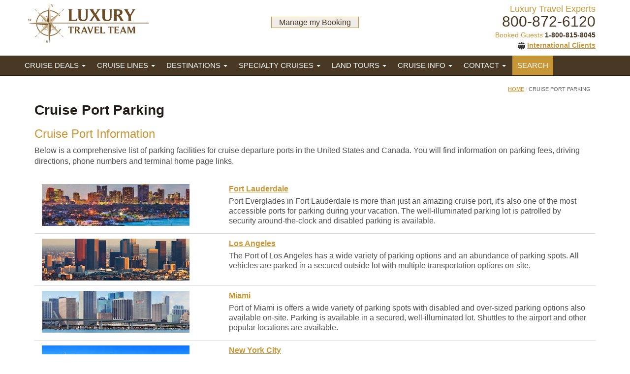

--- FILE ---
content_type: text/html; charset=utf-8
request_url: https://www.luxurytravelteam.com/cruise-ports/
body_size: 9022
content:

	
<!DOCTYPE html>
<html lang="en">
	<head>
		<!--CSS-->
		<!-- Favicons -->
<link href="/images/favicon/favicon.png" rel="shortcut icon">
<link href="/images/favicon/apple-touch-icon-57-precomposed.png" rel="apple-touch-icon">
<link href="/images/favicon/apple-touch-icon-72-precomposed.png" rel="apple-touch-icon" sizes="72x72">
<link href="/images/favicon/apple-touch-icon-144-precomposed.png" rel="apple-touch-icon" sizes="114x114">

<!-- Google Tag Manager -->
<script>(function(w,d,s,l,i){w[l]=w[l]||[];w[l].push({'gtm.start':
new Date().getTime(),event:'gtm.js'});var f=d.getElementsByTagName(s)[0],
j=d.createElement(s),dl=l!='dataLayer'?'&l='+l:'';j.async=true;j.src=
'https://www.googletagmanager.com/gtm.js?id='+i+dl;f.parentNode.insertBefore(j,f);
})(window,document,'script','dataLayer','GTM-PSB2B9XT');</script>
<!-- End Google Tag Manager -->
       
<!-- Bootstrap CSS -->
<link href="/css/bootstrap.min.css" rel="stylesheet" type="text/css">

<!-- Fontawesome CSS -->
<!--<link href="https://maxcdn.bootstrapcdn.com/font-awesome/4.5.0/css/font-awesome.min.css"  rel="stylesheet" type="text/css">-->
<link rel="stylesheet" href="https://use.fontawesome.com/releases/v5.3.1/css/all.css" integrity="sha384-mzrmE5qonljUremFsqc01SB46JvROS7bZs3IO2EmfFsd15uHvIt+Y8vEf7N7fWAU" crossorigin="anonymous">

<!--Custom Luxury CSS-->
<link href="/css/luxurytravelteam_2.8.min.css" rel="stylesheet" type="text/css">

<!--Owl Carousel-->
<link href="/css/owl-carousel/owl.carousel.css" type="text/css">
<link href="/css/owl-carousel/owl.theme.css" rel="stylesheet" type="text/css">
       
<!-- HTML5 Shim and Respond.js IE8 support of HTML5 elements and media queries -->
<!-- WARNING: Respond.js doesn't work if you view the page via file:// -->    
<!--[if lt IE 9]>
  <script src="/js/html5shiv.js" type="text/javascript"></script>
  <script src="/js/respond.min.js" type="text/javascript"></script>
<![endif]-->

<!--IUBENDA COOKIE POPUP
<script type="text/javascript">
var _iub = _iub || [];
_iub.csConfiguration = {"askConsentAtCookiePolicyUpdate":true,"countryDetection":true,"enableFadp":true,"enableLgpd":true,"enableUspr":true,"floatingPreferencesButtonColor":"#FFFFFF00","floatingPreferencesButtonDisplay":"anchored-center-right","floatingPreferencesButtonIcon":false,"gdprAppliesGlobally":false,"lang":"en","lgpdAppliesGlobally":false,"perPurposeConsent":true,"siteId":2761747,"whitelabel":false,"cookiePolicyId":72961011,"floatingPreferencesButtonCaption":true, "banner":{ "acceptButtonCaptionColor":"#FFFFFF","acceptButtonColor":"#C79737","acceptButtonDisplay":true,"backgroundColor":"#FFFFFF","backgroundOverlay":true,"closeButtonDisplay":false,"customizeButtonCaptionColor":"#493823","customizeButtonColor":"#F0EDE8","customizeButtonDisplay":true,"explicitWithdrawal":true,"listPurposes":true,"logo":null,"position":"float-bottom-right","rejectButtonCaptionColor":"#FFFFFF","rejectButtonColor":"#C79737","rejectButtonDisplay":true,"showPurposesToggles":true,"textColor":"#493823","content":"We use cookies to enable the site to function, improve our services and provide you a better customer experience. You can accept all cookies or manage them individually. " }};
</script>
<script type="text/javascript" src="//cdn.iubenda.com/cs/gpp/stub.js"></script>
<script type="text/javascript" src="//cdn.iubenda.com/cs/iubenda_cs.js" charset="UTF-8" async></script> 

		<!--META-->
    	<meta charset="utf-8">
<meta http-equiv="X-UA-Compatible" content="IE=edge">
<meta name="robots" content="noodp" />
<meta http-equiv="content-language" content="en-us">
<meta name="viewport" content="width=device-width, initial-scale=1">
<meta name="author" content="LuxuryTravelTeam.com">
		<link rel="canonical" href="https://www.luxurytravelteam.com/cruise-ports/">    
		<title>Cruise Port Parking | Luxury Cruise Ports | Luxury Travel Team</title> 
		<meta name="description" content="Luxury Cruise Ports: Parking Information by cities and departure destinations.">
	</head>

	<body>
		<!--HEADER-->
		<!-- Google Tag Manager (noscript) -->
<noscript><iframe src="https://www.googletagmanager.com/ns.html?id=GTM-PSB2B9XT"
height="0" width="0" style="display:none;visibility:hidden"></iframe></noscript>
<!-- End Google Tag Manager (noscript) -->

<header>
    <div class="container">
        <div class="row">            
            <div class="col-xs-5 col-xs600-5 col-sm-4 col-md-4 col-lg-4 brand-logo">
                <a href="/">
					<img src="/images/luxurytravelteam-logo.png" 
						 class="img-responsive" 
						 alt="Luxury Travel Team">
				</a>
            </div><!--/end column-->
            <div class="col-xs-12 col-sm-4 col-md-4 col-lg-4 manage-booking-btn hidden-xs">
            	<a href="https://cruise.luxurytravelteam.com/cbe/invoicelogin.aspx?skin=358" target="_blank" rel="nofollow"> Manage my Booking</a>
            </div><!--/end column-->
            <div class="col-xs-6 col-xs600-6 col-sm-4 col-md-4 col-lg-4 phoneInfo">
                <div class="col-xs-12 main-phone">
					Luxury Travel Experts <br />
					<span><a href="tel:800-872-6120" area-label="8 0 0. 8 7 2. 6 1 2 0">800-872-6120</a></span>
				</div>
                <div class="col-xs-12 booked-phone">
					Booked Guests <span><a href="tel:18008158045" aria-label="1. 8 0 0. 8 1 5. 8 0 4 5.">1-800-815-8045</a></span>
					</div>
				<div class="col-xs-12 int-clients">
                    <!--<i class="fas fa-globe"></i>-->
                    <img src="/images/icons/globe-solid.svg" width="15" height="16" alt="Globe Icon" /> <a href="/international-cruise-clients/">International Clients</a>
                </div>	
            </div><!--/end column-->
            <div class="col-xs-1 col-xs600-1 mobile-menu-icon visible-xs">
                <button type="button" class="navbar-toggle collapsed" data-toggle="collapse" data-target="#navbar" aria-expanded="false" aria-controls="navbar">
                    <span class="glyphicon glyphicon-align-justify"></span>
                    <span class="sr-only">Menu Icon</span>
                </button>
            </div><!--/end column-->
             <!--Manage Booking (Mobile Only)-->
             <div class="col-xs-12 manage-booking-btn visible-xs">
            	<a href="https://cruise.luxurytravelteam.com/cbe/invoicelogin.aspx?skin=358" target="_blank" rel="nofollow"> Manage my Booking</a>
            </div><!--/end column-->
        </div><!--/end row-->
    </div><!--/end container-->
</header>

<nav class="navbar navbar-inverse navbar-static-top">
    <div class="container">
        <div class="navbar-header">
        </div>
        <div id="navbar" class="navbar-collapse collapse">
            <ul class="nav navbar-nav">
                <li class="visible-xs"><a href="/cruise-search/">CRUISE SEARCH <span class="glyphicon glyphicon glyphicon-search"></span></a></li>
                <li class="dropdown">
                    <a href="#" class="dropdown-toggle" data-toggle="dropdown" role="button" aria-haspopup="true" aria-expanded="false">CRUISE DEALS <span class="caret"></span></a>
                    <ul class="dropdown-menu">
                        <li><a href="/cruise-deals/amawaterways-cruise-deals/">AmaWaterways Cruise Deals</a></li>
                        <li><a href="/cruise-deals/avalon-waterways-cruise-deals/">Avalon Waterways Cruise Deals</a></li>
                        <li><a href="/cruise-deals/azamara-club-cruise-deals/">Azamara Cruise Deals</a></li>                        
                        <!--<li><a href="/cruise-deals/croisi-europe-river-cruise-deals/">CroisiEurope Cruise Deals</a></li>-->
                        <!--<li><a href="/cruise-deals/crystal-cruise-deals/">Crystal Cruise Deals</a></li>-->
                        <li><a href="/cruise-deals/cunard-cruise-deals/">Cunard Cruise Deals</a></li>
                        <li><a href="/cruise-deals/msc-yacht-club-cruise-deals/">MSC Yacht Club Cruise Deals</a></li>
                        <li><a href="/cruise-deals/norwegian-cruise-deals/the-haven/">NCL Haven Cruise Deals</a></li>
						<li><a href="/cruise-deals/celebrity-cruise-deals/the-retreat/">Celebrity Retreat Cruise Deals</a></li>
                        <li><a href="/cruise-deals/oceania-cruise-deals/">Oceania Cruise Deals</a></li>
                        <!--<li><a href="/cruise-deals/paul-gauguin-cruise-deals/">Paul Gauguin Cruise Deals</a></li>
                        <li><a href="/cruise-deals/ponant-cruise-deals/">Ponant Cruise Deals</a></li>-->
                        <li><a href="/cruise-deals/regent-cruise-deals/">Regent Cruise Deals</a></li>
                        <!--<li><a href="/cruise-deals/riviera-river-cruise-deals/">Riviera River Cruise Deals</a></li>-->
                        <li><a href="/cruise-deals/scenic-cruise-deals/">Scenic Cruise Deals</a></li>
                        <li><a href="/cruise-deals/seabourn-cruise-deals/">Seabourn Cruise Deals</a></li>
                        <!--<li><a href="/cruise-deals/seadream-cruise-deals/">SeaDream Cruise Deals</a></li>-->
                        <li><a href="/cruise-deals/silversea-cruise-deals/">Silversea Cruise Deals</a></li>
						<li><a href="/cruise-deals/swan-hellenic-cruise-deals/">Swan Hellenic Cruise Deals</a></li>
                        <!--<li><a href="/cruise-deals/uniworld-river-cruise-deals/">Uniworld River Cruise Deals</a></li>-->
                        <li><a href="/cruise-deals/viking-ocean-cruise-deals/">Viking Ocean Cruise Deals</a></li>
                        <li><a href="/cruise-deals/viking-river-cruise-deals/">Viking River Cruise Deals</a></li>
                        <li><a href="/cruise-deals/windstar-cruise-deals/">Windstar Cruise Deals</a></li>
                        <li><a href="/cruise-deals/" rel="nofollow"><strong>See All Cruise Deals &raquo;</strong></a></li>
                    </ul>
                </li>
                <li class="dropdown">
                    <a href="#" class="dropdown-toggle" data-toggle="dropdown" role="button" aria-haspopup="true" aria-expanded="false">CRUISE LINES <span class="caret"></span></a>
                    <ul class="dropdown-menu">
                        <li><a href="/cruise-lines/amawaterways/">AmaWaterways</a></li>
                        <li><a href="/cruise-lines/avalon-waterways/">Avalon Waterways</a></li>
                        <li><a href="/cruise-lines/azamara-club-cruises/">Azamara Cruises</a></li>                        
                        <!--<li><a href="/cruise-lines/crystal-cruises/">Crystal Cruises</a></li>-->
                        <li><a href="/cruise-lines/cunard/">Cunard Line</a></li>
                        <li><a href="/cruise-lines/msc-yacht-club/">MSC Yacht Club</a></li>
                        <li><a href="/cruise-lines/norwegian-cruise-line/the-haven/">The Haven by Norwegian</a></li>
						<li><a href="/cruise-lines/celebrity-cruises/the-retreat/">The Retreat by Celebrity Cruises</a></li>
                        <li><a href="/cruise-lines/oceania-cruises/">Oceania Cruises</a></li>
                        <!--<li><a href="/cruise-lines/paul-gauguin-cruises/">Paul Gauguin Cruises</a></li>
                        <li><a href="/cruise-lines/ponant-cruises/">Ponant Cruises</a></li>-->
                        <li><a href="/cruise-lines/regent-seven-seas-cruises/">Regent Seven Seas</a></li>
                        <!--<li><a href="/cruise-lines/riviera-river-cruises/">Riviera River Cruises</a></li>-->
                        <li><a href="/cruise-lines/scenic-cruises/">Scenic Cruises</a></li>
                        <li><a href="/cruise-lines/seabourn/">Seabourn Cruises</a></li>
                        <!--<li><a href="/cruise-lines/seadream-yacht-club/">SeaDream Yacht Club</a></li>-->
                        <li><a href="/cruise-lines/silversea-cruises/">Silversea Cruises</a></li>
						<li><a href="/cruise-lines/swan-hellenic-cruises/">Swan Hellenic Cruises</a></li>
                        <!--<li><a href="/cruise-lines/uniworld-river-cruises/" title="Uniworld">Uniworld River Cruises</a></li>-->
                        <li><a href="/cruise-lines/viking-ocean-cruises/" title="Viking River">Viking Ocean Cruises</a></li>
                        <li><a href="/cruise-lines/viking-river-cruises/" title="Viking River">Viking River Cruises</a></li>
                        <li><a href="/cruise-lines/windstar-cruises/" title="Windstar Cruises">Windstar Cruises</a></li>
                        <li><a href="/cruise-lines/" rel="nofollow"><strong>See All Cruise Lines &raquo;</strong></a></li>
                    </ul>
                </li>
                <li class="dropdown">
                    <a href="#" class="dropdown-toggle" data-toggle="dropdown" role="button" aria-haspopup="true" aria-expanded="false">DESTINATIONS <span class="caret"></span></a>
                    <ul class="dropdown-menu">                        
                        <li><a href="/cruise-destinations/alaska-cruises/">Alaska Cruises</a></li>
                        <li><a href="/cruise-destinations/asia-cruises/">Asia Cruises</a></li>
                        <li><a href="/cruise-destinations/australia-new-zealand-cruises/">Australia &amp; New Zealand Cruises</a></li>
                        <li><a href="/cruise-destinations/bermuda-cruises/">Bermuda Cruises</a></li>
                        <li><a href="/cruise-destinations/caribbean-cruises/">Caribbean Cruises</a></li>                        
                        <li><a href="/cruise-destinations/hawaii-south-pacific-cruises/">Hawaii Cruises</a></li>
                        <li><a href="/cruise-destinations/mediterranean-cruise/">Mediterranean Cruises</a></li>
                        <li><a href="/cruise-destinations/northern-europe-cruises/">Northern Europe Cruises</a></li>
                        <li><a href="/cruise-destinations/mexico-cruises/">Mexico Cruises</a></li>
                        <li><a href="/cruise-destinations/panama-canal-cruises/">Panama Canal Cruises</a></li>
                        <li><a href="/cruise-destinations/south-america-cruises/">South America Cruises</a></li>
                        <li><a href="/cruise-destinations/river-cruises/">River Cruises</a></li>
                        <li><a href="/world-cruise/">World Cruises</a></li>
                        <li><a href="/cruise-destinations/" rel="nofollow"><strong>See All Cruise Destinations &raquo;</strong></a></li>
                    </ul>
                </li>
                <li class="dropdown">
                    <a href="#" class="dropdown-toggle" data-toggle="dropdown" role="button" aria-haspopup="true" aria-expanded="false">SPECIALTY CRUISES <span class="caret"></span></a>
                    <ul class="dropdown-menu">
                        <li><a href="/theme-cruises/culinary-cruises/">Culinary Cruises</a></li>
                        <li><a href="/theme-cruises/golf-cruises/">Golf Cruises</a></li>
                        <li><a href="/theme-cruises/">Theme Cruises</a></li>
						<li><a href="/theme-cruises/wine-cruises/">Wine Cruises</a></li>
                    </ul>
                </li>
                <li class="dropdown">
                    <a href="#" class="dropdown-toggle" data-toggle="dropdown" role="button" aria-haspopup="true" aria-expanded="false">LAND TOURS <span class="caret"></span></a>
                    <ul class="dropdown-menu">
                        <li><a href="/land-tours/adventures-by-disney/?phone=888-409-1453">Adventures by Disney</a></li>
						<!--<li><a href="/land-tours/cie-tours-international/?phone=888-409-1453">CIE Tours International</a></li>
                        <li><a href="/land-tours/globus-tours/?phone=888-409-1453">Globus Tours</a></li>
                        <li><a href="/land-tours/golf-vacations/?phone=866-450-0587">Golf Vacations</a></li>-->
                        <li><a href="/land-tours/tauck-tours/?phone=888-409-1453">Tauck Tours</a></li>
                         <li><a href="/land-tours/?phone=888-409-1453"><strong>See All Land Tours &raquo;</strong></a></li>                  
                    </ul>
                </li>
                <li class="dropdown">
                    <a href="#" class="dropdown-toggle" data-toggle="dropdown" role="button" aria-haspopup="true" aria-expanded="false">CRUISE INFO <span class="caret"></span></a>
                    <ul class="dropdown-menu">
						<li><a href="/cruise-dining/">Cruise Dining</a></li>
                        <li><a href="/cruise-ships/">Cruise Ships</a></li>
                        <li><a href="/cruise-information/pre-registration/">Pre-Registration</a></li>
                        <li><a href="/cruise-information/insurance/">Insurance</a></li>
                        <li><a href="/cruise-ports/">Port Parking</a></li>
                        <li><a href="https://www.shoreexcursionsgroup.com/?Click=1721" target="_blank">Shore Excursions</a></li>
                        <li><a href="/cruise-information/faq/">FAQ's</a></li>  
                    </ul>
                </li>
                <li class="dropdown">
                    <a href="#" class="dropdown-toggle" data-toggle="dropdown" role="button" aria-haspopup="true" aria-expanded="false">CONTACT <span class="caret"></span></a>
                    <ul class="dropdown-menu">
                        <li><a href="/forms/quote-request/">Quote Request</a></li>
                        <li><a href="/forms/contact-us/">Contact Us</a></li>
                        <li><a href="/about/">About Us</a></li>     
                    </ul>
                </li>
                <li class="active hidden-xs hidden-sm">
					<a data-toggle="collapse" data-target="#collapseCSWidget" aria-expanded="false" aria-controls="collapseCSWidget" style="cursor:pointer;">SEARCH</a>
                	<div id="collapseCSWidget" class="collapse">
                    	<div class="widget-content">
							<!-- Cruisebase custom Search Widget template 
  :: Copyright 2013 Travtech Inc. :: 
-->
<style>
#dwBottomBox {text-align: center;}

#dwBottomBox .noBookFee-callout {
	margin: 15px 10px 10px;
	text-align: center;
	color: #ffeb07; 
	font-weight: bold;
	border-top:2px solid #FFF;
	border-bottom:2px solid #FFF;
	padding:2px 5px;
	white-space:nowrap;
}

#dwPSLink, #dwASLink {text-decoration: underline; color:#FFF;}
#dwPSLink:hover, #dwASLink:hover {color: #c79737; cursor:pointer;}

#dwBottomBox .button span {
	background-color: #c79737; 
	color:#FFF; 
	font-weight: bold;
	font-size:15px;
	padding:4px 10px; 
	border-color:transparent; 
	border-radius:5px;
	cursor:pointer;
}

#dwNonRef {margin-top:5px; margin-bottom:5px; color:#FFF !important; text-align:center;}

@media only screen and (max-width: 599px){
	.button {margin-top:8px; margin-bottom:10px;}
}

@media only screen and (min-width: 600px) and (max-width: 767px){
	#dwBottomBox {text-align: center; padding-bottom:8px;}
	#dwBottomBox .noBookFee-callout {width:98%; margin:20px auto 0;}
}

@media only screen and (max-width: 767px){
	#dwBottomBox .noBookFee-callout {font-size: 14px;}
}

@media only screen and (min-width: 768px){
	#dwBottomBox .noBookFee-callout {font-size: 12px;}
	.button {margin-top:5px; margin-bottom:10px;}
}

@media only screen and (min-width: 768px) and (max-width: 1023px){
	#dwBottomBox {text-align: center; padding-bottom:8px;}
	#dwBottomBox .noBookFee-callout {/*width:98%; margin:10px auto 0; */ font-size: 14px;}
	#dwPSLink, #dwASLink {padding-top:5px;}
}

@media only screen and (min-width: 1200px){
	#dwBottomBox .noBookFee-callout {font-size: 12px;}
}

@media only screen and (min-width: 1440px){
	#dwBottomBox .noBookFee-callout {font-size: 14px;}
}

</style>

<div id="dwTopDiv">
	<form id="dwForm">
    	<div class="row">
        	<div class="col-xs-12 col-sm-12 col-md-12 col-lg-12">
            	<div id="dwDestination">
                    <select class="formField" aria-label="Select Cruise Destination">
                        <option value="">All Destinations</option>
                    </select>
                </div>
            </div><!--/end columnn-->
            <div class="col-xs-12 col-sm-12 col-md-12 col-lg-12">
            	<div id="dwPort">
                    <select class="formField" aria-label="Select Cruise Port">
                      <option value="">All ports</option>
                    </select>
                </div>
            </div><!--/end columnn-->
            <div class="col-xs-12 col-sm-12 col-md-12 col-lg-12">
            	<div id="dwCruiseline">
                    <select class="formField" aria-label="Select Cruise Line">
                      <option value="">All cruise lines</option>
                    </select>
                </div>	
            </div><!--/end columnn-->
            <div class="col-xs-12 col-sm-12 col-md-12 col-lg-12">
            	<div id="dwShip">
                    <select class="formField" aria-label="Select Cruise Ship">
                      <option value="">All ships</option>
                    </select>
                </div>
            </div><!--/end columnn-->
            <div class="col-xs-12 col-sm-12 col-md-12 col-lg-12">
            	<div id="dwDate">
                    <select class="formField" aria-label="Select Departure Month">
                      <option value="">All Months</option>
                    </select>
                </div>	
            </div><!--/end columnn-->
            <div class="col-xs-12 col-sm-12 col-md-12 col-lg-12">
            	<div id="dwDays">
                    <select class="formField" aria-label="Select Cruise Length">
                      <option class="zwAllLengthsOption" value="">All lengths</option>
                    </select>
                </div>
            </div><!--/end columnn-->
            <div class="col-xs-12 col-xs600-6 col-sm-12 col-md-12 col-lg-12">
            	<div id="dwResidency">
                    <span style="color:#FFF; padding-left:6px; margin-bottom:0;">
                        <strong>Residency Discounts</strong>
                    </span>
                    <select aria-label="Residency Discounts">
                      <option class="zwAllResidencyOption" value="">State/Province</option>
                    </select>
                </div>
            </div><!--/end columnn-->
            <div class="col-xs-12 col-xs600-6 col-sm-12 col-md-12 col-lg-12">
            	<div id="dwSenior" style="text-align:center;">
                	<input value="y" type="checkbox" aria-label="Senior Citizen Status">
                	<span style="color:#C79737;">Senior Discounts</span>
                </div>
            </div><!--/end columnn-->
            <div class="col-xs-12 col-xs600-6 col-sm-12 col-md-12 col-lg-12">
            	<div id="dwMilitary" style="text-align:center;">
                	<input value="y" type="checkbox" aria-label="Military Status">
                	<span style="color:#C79737;">Military Discounts</span>
                </div>
            </div><!--/end columnn-->
            <div class="col-xs-12 col-xs600-6 col-sm-12 col-md-12 col-lg-12">
            	<div id="dwNonRef">
                	<input value="y" checked="" type="checkbox" aria-label="Fare Type">
                	<span> Show Non-Refundable Fares</span>
                </div>
            </div><!--/end columnn--> 
        </div><!--/end row-->
	</form><!--end form-->
	<div id="dwBottomBox">
    	<div class="row">
        	<div class="col-xs-12 col-sm-12 col-md-12 col-lg-12">
            	<div class="button"><span id="dwGoButton">SEARCH</span></div>
            </div><!--/end columnn-->
            <div class="links">
            	<div class="col-xs-12 col-sm-12 col-md-12 col-lg-12">
                    <div id="dwPSLink">Cruise Port Search</div>
                </div>
                <div class="col-xs-12 col-sm-12 col-md-12 col-lg-12">
                    <div id="dwASLink">Advanced Search</div>
                </div>
            </div><!--/end columnn-->
        </div><!--/end row-->
      	
        <div class="noBookFee-callout"><em>"NEVER A BOOKING FEE"</em></div>
    </div>
</div> 
						</div>
                    </div>
				<li class="active visible-sm" style="position:absolute; right:0; top:0;">
					<a data-toggle="collapse" data-target="#collapseCSWidgetIcon" aria-expanded="false" aria-controls="collapseCSWidgetIcon" style="cursor:pointer; width:35px;">
						<span class="glyphicon glyphicon-search" style="font-size:16px; top:5px; left:5px; width:25px; line-height:14px;"></span>
					</a>
                	<div id="collapseCSWidgetIcon" class="collapse">
                    	
                    </div>
                </li>  
            </ul>               
        </div><!--/end navbar collapse-->    	
    </div><!--/end container-->
</nav><!--/end navbar--> 

		<!--CONTAINER-->
		<div class="container">
			<!--BREADCRUMB-->
			<div class="row breadcrumb-row">
				<ol class="breadcrumb">
					<li><a href="/">Home</a></li>
					<li class="active">Cruise Port Parking</li>
				</ol>
			</div><!--/end breadcrumb--> 

			<!--CONTENT-->
			<div class="row">
				<div class="col-xs-12 col-sm-12 col-md-12 col-lg-12 padding-bot-10">
					<h1>Cruise Port Parking</h1>
					<h2>Cruise Port Information</h2>
					<p>Below is a comprehensive list of parking facilities for cruise departure ports in the United States and Canada. You will find information on parking fees, driving directions, phone numbers and terminal home page links.</p>
				</div><!--/end content-->
			</div><!--/end row-->
			
			<div class="row list-item">
				<div class="col-xs-12 col-xs600-4 col-sm-4 col-md-4 col-lg-4 img-centered-small">
					<img src="/images/cruise-ports/fort-lauderdale-thumb.jpg" 
						 class="img-responsive" 
						 alt="Fort Lauderdale">
				</div>
				<div class="col-xs-12 col-xs600-8 col-sm-8 col-md-8 col-lg-8">
					<p><a href="/cruise-ports/fort-lauderdale/">Fort Lauderdale</a></p>
					<p>Port Everglades in Fort Lauderdale is more than just an amazing cruise port, it's also one of the most accessible ports for parking during your vacation. The well-illuminated parking lot is patrolled by security around-the-clock and disabled parking is available.</p>
				</div>
			</div><!--/end row-->
			<div class="row list-item">
				<div class="col-xs-12 col-xs600-4 col-sm-4 col-md-4 col-lg-4 img-centered-small">
					<img src="/images/cruise-ports/los-angeles-thumb.jpg" 
						 class="img-responsive" 
						 alt="Los Angeles">
				</div>
				<div class="col-xs-12 col-xs600-8 col-sm-8 col-md-8 col-lg-8">
					<p><a href="/cruise-ports/los-angeles/">Los Angeles</a></p>
					<p>The Port of Los Angeles has a wide variety of parking options and an abundance of parking spots. All vehicles are parked in a secured outside lot with multiple transportation options on-site.</p>
				</div>
			</div><!--/end row-->
			<div class="row list-item">
				<div class="col-xs-12 col-xs600-4 col-sm-4 col-md-4 col-lg-4 img-centered-small">
					<img src="/images/cruise-ports/miami-thumb.jpg" 
						 class="img-responsive" 
						 alt="Miami">
				</div>
				<div class="col-xs-12 col-xs600-8 col-sm-8 col-md-8 col-lg-8">
					<p><a href="/cruise-ports/miami/">Miami</a></p>
					<p>Port of Miami is offers a wide variety of parking spots with disabled and over-sized parking options also available on-site. Parking is available in a secured, well-illuminated lot. Shuttles to the airport and other popular locations are available.</p>
				</div>
			</div><!--/end row-->
			<div class="row list-item">
				<div class="col-xs-12 col-xs600-4 col-sm-4 col-md-4 col-lg-4 img-centered-small">
					<img src="/images/cruise-ports/new-york-city-thumb.jpg" 
						 class="img-responsive" 
						 alt="New York City">
				</div>
				<div class="col-xs-12 col-xs600-8 col-sm-8 col-md-8 col-lg-8">
					<p><a href="/cruise-ports/new-york-city/">New York City</a></p>
					<p>New York's Manhattan and Brooklyn Cruise Terminal's are home to the most spectacular cruise ships at sea. Parking costs are a bit steep at these terminals with charges of up to $40 per night. Extended parking stays longer than 11 days (max 30) are also available.</p>
				</div>
			</div><!--/end row-->
			<div class="row list-item">
				<div class="col-xs-12 col-xs600-4 col-sm-4 col-md-4 col-lg-4 img-centered-small">
					<img src="/images/cruise-ports/quebec-thumb.jpg" 
						 class="img-responsive" 
						 alt="Quebec City">
				</div>
				<div class="col-xs-12 col-xs600-8 col-sm-8 col-md-8 col-lg-8">
					<p><a href="/cruise-ports/quebec/">Quebec City</a></p>
					<p>Quebec Cruise Port also known as Port de Quebec, on the St. Lawrence River, welcomes visitors and ships from around the world.  Both long term and short term parking are available with multiple transportation options available on-site.  In a city famous for delightful architecture, old world charm and breathtaking views of nature, this is a wonderful way to begin or end your cruise vacation.</p>
				</div>
			</div><!--/end row-->
			<div class="row list-item">
				<div class="col-xs-12 col-xs600-4 col-sm-4 col-md-4 col-lg-4 img-centered-small">
					<img src="/images/cruise-ports/san-diego-thumb.jpg" 
						 class="img-responsive" 
						 alt="San Diego">
				</div>
				<div class="col-xs-12 col-xs600-8 col-sm-8 col-md-8 col-lg-8">
					<p><a href="/cruise-ports/san-diego/">San Diego</a></p>
					<p>The Port of San Diego welcomes cruise ships from around the world year round. Travelers in large groups must apply for a parking permit to lock in a parking spot during their cruise vacation. You can apply for these parking permits at <a href="https://www.portofsandiego.org/" target="_blank">portofsandiego.org</a>.</p>
				</div>
			</div><!--/end row-->
			<div class="row list-item">
				<div class="col-xs-12 col-xs600-4 col-sm-4 col-md-4 col-lg-4 img-centered-small">
					<img src="/images/cruise-ports/san-francisco-thumb.jpg" 
						 class="img-responsive" 
						 alt="San Francisco">
				</div>
				<div class="col-xs-12 col-xs600-8 col-sm-8 col-md-8 col-lg-8">
					<p><a href="/cruise-ports/san-francisco/">San Francisco</a></p>
					<p>The Port of San Francisco is just miles from downtown San Francisco, California. There are no pier parking spots at this location. There are, however, several convenient parking options for cruise travelers at Pier 27 and Pier 35.</p>
				</div>
			</div><!--/end row-->
			<div class="row list-item margin-bot-20">
				<div class="col-xs-12 col-xs600-4 col-sm-4 col-md-4 col-lg-4 img-centered-small">
					<img src="/images/cruise-ports/vancouver-thumb.jpg" 
						 class="img-responsive" 
						 alt="Vancouver">
				</div>
				<div class="col-xs-12 col-xs600-8 col-sm-8 col-md-8 col-lg-8">
					<p><a href="/cruise-ports/vancouver/">Vancouver</a></p>
					<p>Canada Place, the Vancouver port parking facility for cruise travelers, is a secure 750 spot secured parking area just steps from the cruise ships. Discount cruise parking rates are sometimes available for those who pay in advance. Canada Place has parking spots for oversized vehicles for an additional charge to make cruising out of Vancouver as easy as possible.</p>
				</div>
			</div><!--/end row-->        
		</div><!--/end container-->

		<!--COPYRIGHT-->
		<!--Email Footer-->
<footer>
	<div class="container">
    	<div id="signupForm" class="row">
			<div class="col-xs-12 col-sm-5 col-md-5 col-lg-5 signup-text">
				<strong>Sign up for our weekly Luxury E-Deals</strong>
			</div>
			<div class="col-xs-12 col-sm-7 col-md-7 col-lg-7">
				<script charset="utf-8" type="text/javascript" src="//js.hsforms.net/forms/embed/v2.js"></script>
				<script>
				  hbspt.forms.create({
					region: "na1",
					portalId: "44246257",
					formId: "ac34baa5-8443-4fbc-867f-cdc498e9d9df"
				  });
				</script>
			</div>
        </div>
    </div>
</footer> 

<div class="container">
	<div class="social">
        FOLLOW US ON <a href="https://www.facebook.com/LuxuryTravelTeam" target="_blank">
        <img src="/images/icons/facebook-brands.svg" width="32" height="32" alt="Facebook Icon" /></a>
        READ OUR BLOG <a href="https://blog.luxurytravelteam.com/" target="_blank">
        <img src="/images/icons/rss-square-solid.svg" width="32" height="32" alt="Blog Icon" /></a>
    </div><!--/end social-->
    <div class="copyright">
        <a href="/about/">About Us</a>
        <a href="/forms/contact-us/">Contact Us</a>
        <a href="/affiliate/">Affiliate Program</a>
        <a href="/cruise-information/legal-notice/">Legal Notice</a>
        <!--<a href="/cruise-information/privacy-policy/" style="white-space: nowrap">Privacy Policy</a>-->
		
		<a href="https://www.iubenda.com/privacy-policy/72961011" class="iubenda-nostyle no-brand iubenda-noiframe iubenda-embed iubenda-noiframe " title="Privacy Policy ">Privacy Policy</a><script type="text/javascript">(function (w,d) {var loader = function () {var s = d.createElement("script"), tag = d.getElementsByTagName("script")[0]; s.src="https://cdn.iubenda.com/iubenda.js"; tag.parentNode.insertBefore(s,tag);}; if(w.addEventListener){w.addEventListener("load", loader, false);}else if(w.attachEvent){w.attachEvent("onload", loader);}else{w.onload = loader;}})(window, document);</script>
		
		<a href="https://www.iubenda.com/privacy-policy/72961011/cookie-policy" class="iubenda-nostyle no-brand iubenda-noiframe iubenda-embed iubenda-noiframe " title="Cookie Policy ">Cookie Policy</a><script type="text/javascript">(function (w,d) {var loader = function () {var s = d.createElement("script"), tag = d.getElementsByTagName("script")[0]; s.src="https://cdn.iubenda.com/iubenda.js"; tag.parentNode.insertBefore(s,tag);}; if(w.addEventListener){w.addEventListener("load", loader, false);}else if(w.attachEvent){w.attachEvent("onload", loader);}else{w.onload = loader;}})(window, document);</script>
		
        <p>LuxuryTravelTeam.com is a member, in good standing, of CLIA</p>
        <p>&copy;2026 LuxuryTravelTeam.com. All rights reserved CST&nbsp;#2151626-50</p>      
    </div><!--/end copyright links-->
	<div class="copyright">
		<a href="/accessibility-statement/">Accessibility Statement</a>
	</div>
    <div class="partners">
        <strong class="small">PARTNERS:</strong>
        <a href="http://www.travelmart.com/" target="_blank" rel="nofollow" class="small">TRAVEL MART</a>
        <a href="http://www.omegatravel.com/" target="_blank" rel="nofollow" class="small">OMEGA WORLD TRAVEL</a>
    </div><!--/end partners-->
</div><!--/end container-->
      

		<!--GLOBAL SCRIPTS-->
		<!-- Bootstrap core JavaScript -->
<script src="https://ajax.googleapis.com/ajax/libs/jquery/1.11.3/jquery.min.js"></script>
<script src="/js/bootstrap.min.js"></script>

<!--Cruise Search Implementation-->
<!--[if lt IE 10]>
<script src="http://ttcm.s3.amazonaws.com/js/jquery-plugin-xdr_min.js"></script>
<![endif]-->

<script src="/js/csWidget4.js"></script>
<script>
  //<![CDATA[ 
  //DEFINE GLOBAL VARIABLES

  /* Define SETTINGS object with the following properties:
     skin    skinId (integer, mandatory),
     lid     languageId (integer, optional),
     cc      currency code e.g. USD (optional),
     filter  hide disabled items (boolean, optional)
  */
  var SETTINGS = {"skin":358,"phone":"800-872-6120","pin":""};

  // Define CTLARR 2-level array used by control functions to access SELECT controls.  
  // The top-level array contains a 2nd-level array for each Search Criteria element, formatted as follows:
  //    [<ctlSectionId>,<QSparmLabel>,<AjaxDataKey>,<defaultValue>]
  var CTLARR = [
    ["#dwDestination select","did","zones"],
    ["#dwPort select:visible","pid","ports"],
    ["#dwCruiseline select","vid","vendors"],
    ["#dwShip select","sid","ships"],
    ["#dwDate select","mon","months"],
    ["#dwDays select","len","days"],
	["#dwResidency select","st1","states"],
	["#dwSenior input", "sn", ""],
	["#dwMilitary input", "mt", ""],
    ["#dwNonRef input", "nr", ""],
  ];

  // ]]>
</script>

<!--Facebook Conversion Code for LTT Web Pages
<script>(function() {
  var _fbq = window._fbq || (window._fbq = []);	
  if (!_fbq.loaded) {	
	var fbds = document.createElement('script');	
	fbds.async = true;	
	fbds.src = '//connect.facebook.net/en_US/fbds.js';	
	var s = document.getElementsByTagName('script')[0];	
	s.parentNode.insertBefore(fbds, s);	
	_fbq.loaded = true;	
  }	
})();	
window._fbq = window._fbq || [];	
window._fbq.push(['track', '6017999522798', {'value':'0.00','currency':'USD'}]);	
</script>
<noscript><img height="1" width="1" alt="" style="display:none" src="https://www.facebook.com/tr?ev=6017999522798&amp;cd[value]=0.00&amp;cd[currency]=USD&amp;noscript=1" /></noscript>
end of facebook conversion-->


		<!--WIDGET SELECTION CONTROL-->
		<script type="text/javascript">
			var CTLARRDEF = { zone: 1 };
		</script>

		<!--CUSTOM SCRIPTS-->
		<!--Lazy Load-->
<script src="/js/lazysizes.min.js"></script>

<!--Custom JS-->
<script src="/js/luxury-customjs_1.7.min.js"></script>

<!--Owl Carousel Scripts-->
<script src="/js/owl-carousel/owl.carousel.min.js"></script>
<script src="/js/owl-carousel/custom-owl-carousel.js"></script>	
	<script type="text/javascript" src="/_Incapsula_Resource?SWJIYLWA=719d34d31c8e3a6e6fffd425f7e032f3&ns=3&cb=535004828" async></script></body>
</html>

--- FILE ---
content_type: text/css
request_url: https://www.luxurytravelteam.com/css/luxurytravelteam_2.8.min.css
body_size: 13169
content:
h2,h4{margin-bottom:5px}h1,h5,h6{margin-bottom:10px}a,h2{color:#c79737}a,h1,h3,h4,h5,h6{font-weight:700}.links-noBold a,.manage-booking-btn a,.navbar-inverse a,.river-links a{font-weight:400}#collapseDeckPlan .panel-body .img-responsive,.carousel-amenities-left .img-responsive,.carousel-amenities-right .img-responsive,.cl-deal-row>div .img-responsive,.copyright a,.cruise-sale-list .img-responsive,.img-centered .img-responsive,.partners a{display:inline}#counters a,.booked-phone span a,.btn-primary,.main-phone span a,.navbar-inverse a,.panel a,.partners a:hover,a.back{text-decoration:none}#dining,#publicAreas,#tourPrices{max-height:600px;overflow-y:scroll}#luxuryTourRequest #inputChildAges,.btn-golf{max-width:150px}body{font-size:16px;font-family:Verdana,Arial,Helvetica,sans-serif;padding:0 0 30px;margin:0;background-color:#fff}.sectionBg{background-color:#f0ede8;padding-top:10px;padding-bottom:5px}.table-striped>tbody>tr:nth-child(2n)>td,.table-striped>tbody>tr:nth-child(2n)>th,.whiteBg,header,select{background-color:#fff}h1,h3,h4,h6{margin-top:0;text-align:left}h1{color:#221c17}.booked-phone span,.booked-phone span a,.main-phone span,.main-phone span a,.mainBrownText,a:active,a:focus,a:hover,h3{color:#493823}h3{margin-bottom:8px}h4{color:#96712a}h5{background-color:#96712a;color:#fff;padding:5px 15px;margin-top:15px;text-align:center;text-transform:uppercase}h6{color:#231f20;text-transform:uppercase}ol,p,ul{color:#4e4e4e;margin-top:10px;text-align:left}.carousel,.dining-group,.panel-group,form .btn-primary,p{margin-bottom:15px}a{text-decoration:underline}.small{font-size:11px}#collapseDeckPlan .panel-body,.cl-deal-row>div,.img-centered{margin:0 auto;text-align:center}#carousel-container .row,#tourPrices .row,.margin-sides-0,.tabs .tabpanel-container .row{margin-left:0;margin-right:0}.margin-top-0{margin-top:0!important}.margin-top-10{margin-top:10px!important}.margin-top-15{margin-top:15px!important}.margin-top-20{margin-top:20px!important}.margin-bot-0{margin-bottom:0!important}.margin-bot-10{margin-bottom:10px!important}.margin-bot-15{margin-bottom:15px!important}.margin-bot-20{margin-bottom:20px!important}#carousel-container .row>div,.breadcrumb>li+li::before,.featured-destinations .panel-body>div,.padding-sides-0,.shipInfoMain{padding-left:0;padding-right:0}#signupForm,.padding-sides-15{padding-left:15px;padding-right:15px}.padding-top-0{padding-top:0!important}.padding-top-10{padding-top:10px!important}.padding-top-15{padding-top:15px!important}.padding-top-20{padding-top:20px!important}.padding-bot-0{padding-bottom:0!important}.padding-bot-10{padding-bottom:10px!important}.padding-bot-15{padding-bottom:15px!important}.padding-bot-20{padding-bottom:20px!important}.divider,header{padding-bottom:10px}#signupForm>div,.bottom-cont>div,.brand-logo,.cruiseBrand,.deckCat,.deckCatDetails,.deckInfo,.deckPlan,.padding-left-0,.tour-tabpanel-container .row>div{padding-left:0}.deckPlan,.padding-right-0,.phoneInfo>div,.tour-tabpanel-container .row>div:last-child{padding-right:0}header{padding-top:5px}.phoneInfo{text-align:right}.blog-links,.blog-nav,.copyright,.copyright p,.internal-pg-links,.partners,.signup-text,.social{text-align:center}#shipRatings .rating,.booked-phone,.goldText,.main-phone,.tour-details .fa-hotel,.tour-details .fa-utensils{color:#c79737}.manage-booking-btn{text-align:center;margin:30px auto 0}.manage-booking-btn a{background-color:#f0ede8;padding:2px 15px;text-decoration:none;border:1px solid #c79737;font-size:16px;color:#493823}#cruiseSearch,.deckCatDetails p,.int-clients a,.venueInfo p.deckLocation{font-size:14px}#carousel-lg-top,.navbar{margin-bottom:0}.navbar-inverse{background-color:#493823;font-size:16px;border-color:#221c17}.dropdown-menu,.navbar-inverse .navbar-nav>.open>a,.navbar-inverse .navbar-nav>.open>a:focus,.navbar-inverse .navbar-nav>.open>a:hover,.navbar-inverse .navbar-nav>li a:hover,.navbar-inverse .navbar-nav>li.dropdown a:hover{background-color:#231f20}.copyright a,.deal-info a,.list-item p a,.partners a{text-decoration:underline}.accordion-deck-plan a,.navbar-inverse .navbar-nav>li>a,.navbar-inverse .navbar-text,.whiteText,a.back:hover{color:#fff}.navbar-inverse .navbar-nav>li{margin-right:10px}#signupForm .hs-button,.cl-deal-btn a:hover,.cl-deal-row a.btn-primary:hover,.featured-land-deals .tour-dest-btn:hover,.navbar-inverse .navbar-nav>.active>a,.navbar-inverse .navbar-nav>.active>a:hover,.tour-date-btn:hover,.tour-tabpanel-container .tour-deal-btn:hover{background-color:#c79737}.navbar-inverse .navbar-nav>li ul.dropdown-menu a:hover{background:0 0}.dropdown-menu{border-radius:0;box-shadow:none;border-top:1px solid rgba(0,0,0,.15);border-left:none}.dropdown-menu>li>a{padding:3px 20px 3px 10px;font-size:14px;color:#fff}.dropdown-menu>li>a:hover{color:#493823;background-color:transparent}.dropdown-menu>li>a:focus{background-color:#493823;color:#fff}footer{padding:10px 0;color:#fff;margin:15px 0}footer .row{background-color:#221c17;padding:10px 0}#signupForm .hs_email{display:inline-block;width:70%;margin-right:15px}#addCont,#featured-deals .deal-info span.emphasis:empty,#riverCruiseDealTabs .destInfo .emphasis:empty,#signupForm .hs_email label,#signupForm .hs_error_rollup{display:none}#signupForm input{width:100%;color:#666;height:40px;border-color:transparent;padding:5px}#signupForm .hs_submit{display:inline-block;width:25%;vertical-align:top}#signupForm .hs-button{color:#fff}#signupForm .inputs-list{margin:0 0 5px;width:100%;padding-left:0;padding-top:5px;color:#fff;display:block;list-style-type:none}#signupForm .inputs-list label{font-size:12px;color:#c79737;margin-bottom:0;display:block;font-weight:400}.signup-text{line-height:35px}.social{color:#63584b;margin-bottom:15px;font-weight:700}.social .fa,.social .fab{font-size:20px;margin-left:5px;margin-right:30px}.social .fa-facebook{color:#3b5998}.social .fa-rss{color:#f39c12}.copyright a{font-size:12px;margin-left:5px;margin-right:5px}.copyright a:first-child{margin-left:0}.copyright a:last-child{margin-right:0}.copyright p{margin-top:15px;margin-bottom:5px;font-size:11px;color:#221c17}.copyright p:last-child{margin-top:0;margin-bottom:10px}.partners{margin-top:15px;font-size:12px}.partners a{margin-left:10px}.breadcrumb>.active,.darkGrayText,.partners .small{color:#666}.featured-destinations,.tour-details #tourItinerary p,form{margin-top:0}select{border:5px solid #fff;border-radius:4px}select option:disabled{color:#bbb}.blackText,select option{color:#000}.noBorder{border:none!important}.border-gold{border:1px solid #c79737;border-radius:4px}.divider{border-top:1px solid #ccc}.breadcrumb-row,.highlights h3,.widgetAllPages #dwBottomBox{margin-top:15px}.breadcrumb{font-size:11px;padding:5px 10px;margin:0 15px 15px;background-color:transparent;text-transform:uppercase;text-align:right}.featured-land-deals .thumbnail .price span,.panel-title{font-size:18px}#featured-deals,#hide,#show,.widgetAllPages #dwBottomBox .button{margin-bottom:10px}button#hide,button#show{float:right;background:#ed9c28;border-color:#d58512}button#hide:hover,button#show:hover{background:#ed9414;border-color:#db8306}.callout-content{padding-top:15px;margin-bottom:15px;margin-left:0;margin-right:0}.back-button{text-align:center;margin:0 auto}.btn-primary{background-color:#c79737;border-color:transparent;color:#fff;padding:5px}.btn-primary.active,.btn-primary:active,.btn-primary:focus,.btn-primary:hover{background-color:#493823;border-color:transparent}.btn-golf{background-color:#3c6382;display:block;margin:0 auto}.btn-golf:active,.btn-golf:focus,.btn-golf:hover{background-color:#0a3d62;color:#fff}.carousel-control.left{background-image:linear-gradient(to right,rgba(0,0,0,.2) 0,rgba(0,0,0,0) 100%)}.carousel-control.right{background-image:linear-gradient(to right,rgba(0,0,0,0) 0,rgba(0,0,0,.2) 100%)}.carousel-control .glyphicon-chevron-left{left:10%}.carousel-control .glyphicon-chevron-right{right:10%}#carousel-lg-top .carousel-inner>.item{transition:left .3s ease-in-out}.carousel-brand-left,.carousel-brand-right{position:absolute;bottom:20px;width:20%}.carousel-brand-left{left:20px}.carousel-brand-right{right:20px}.carousel-amenities-left,.carousel-amenities-right{position:absolute;top:0;height:auto;padding:5px 15px;margin:0 auto;text-align:center}.carousel-amenities-left{left:50px}.carousel-amenities-right{right:50px}.carousel-amenities-left h3,.carousel-amenities-right h3,.carousel-tours h3{font-weight:700;text-transform:uppercase;border:none;padding:0;margin:5px 0 0;text-align:center}.carousel-amenities-left p,.carousel-amenities-right p,.carousel-tours p{padding:0;margin:0;text-align:center;font-weight:700}.carousel-amenities-left ul,.carousel-amenities-right ul{list-style:disc;padding:0 0 0 12px;text-align:left;margin-top:5px}.carousel-amenities-left p.slide-standard,.carousel-amenities-right p.slide-standard{text-align:left;padding:0 5px 5px;font-weight:400}.carousel-tours{position:absolute;margin:0 auto;padding:3px 10px 5px;width:100%;left:0;bottom:0}.carousel-tours p.slide-standard{font-weight:400;text-align:left;padding-bottom:10px}.grayText{color:#ccc}.blog-control:hover,.darkBrownText{color:#221c17}.lightCreamText{color:#e7ce9f}.darkBlueText{color:#05447e}.lightBlueText{color:#069dd4}.yellowText{color:#ff0}.redText{color:#ce0000}.textShadow{text-shadow:2px 1px 1px #000}.whiteOverlay25{background-color:rgba(255,255,255,.25)}.whiteOverlay40{background-color:rgba(255,255,255,.4)}.whiteOverlay50{background-color:rgba(255,255,255,.5)}.whiteOverlay60{background-color:rgba(255,255,255,.6)}.whiteOverlay75{background-color:rgba(255,255,255,.75)}.whiteOverlay85{background-color:rgba(255,255,255,.85)}.whiteOverlay90{background-color:rgba(255,255,255,.9)}.blackOverlay25{background-color:rgba(0,0,0,.25)}.blackOverlay40{background-color:rgba(0,0,0,.4)}.blackOverlay50{background-color:rgba(0,0,0,.5)}.blackOverlay60{background-color:rgba(0,0,0,.6)}.blackOverlay75{background-color:rgba(0,0,0,.75)}.blackOverlay85{background-color:rgba(0,0,0,.85)}.grayDarkOverlay50{background-color:rgba(83,97,105,.5)}.grayDarkOverlay60{background-color:rgba(83,97,105,.6)}.grayDarkOverlay70{background-color:rgba(83,97,105,.7)}.grayDarkOverlay85{background-color:rgba(83,97,105,.85)}.dining-tabs>li>a:hover,.panel{background-color:#221c17}.panel-title{color:#fff;text-align:left}.dining-group .panel-title span,.panel-title span{float:right}.panel-body{padding:5px 15px 0;background-color:#fff}.dining-group .panel-body h3,.featured-land-deals h2,.panel-body h3{text-align:center;font-weight:400}.dining-group .panel{background-color:transparent;margin-bottom:10px}.dining-group .panel-heading{background-color:#8d7d5f}.dining-group .panel-title{color:#fff;text-align:left;font-weight:400}.dining-group .panel-body{padding:8px 10px;background-color:#f0ede8}#cruiseSearch select{margin-bottom:8px;width:100%}#accordionWidgetHomepg .panel-body,.blog-links .thumbnail img,.bottom-cont{padding-bottom:10px}.deal,.widgetTitle{padding-bottom:5px}#accordionFeatDeals .panel,#accordionFeatDest .panel,#accordionWidgetHomepg .panel{border:none;box-shadow:none}#accordionFeatDeals .panel-body .deal,#featured-deals .deal,.list-item,.tour-pricing-content{border-bottom:1px solid #ddd}#accordionFeatDeals .panel-title,#accordionFeatDest .panel-title,#accordionWidgetHomepg .panel-title{text-align:center;text-transform:uppercase}#accordionFeatDeals .panel-body,#accordionFeatDest .panel-body,#accordionWidgetHomepg .panel-body,.sidebar .panel{background-color:transparent}.widgetTitle{color:#c6983d;text-transform:uppercase;text-align:center}.widgetAllPages{background-color:#221c17;padding-top:10px;margin-bottom:15px}.widgetAllPages select{width:98%;margin:5px auto}#accordionFeatDeals .panel-body{background-color:#fff;border:1px solid #ddd}#accordionFeatDeals .panel-body h4{color:#221c17;border-bottom:1px solid #c6983d;padding-bottom:5px;padding-left:5px;padding-top:5px}#accordionFeatDeals .panel-body .deal:last-child,#featured-deals .deal:last-child,.deckCatInfo:last-child,.tour-tabpanel-container .row:last-child,.venues:last-child{border-bottom:none}#featured-deals .deal-info span.emphasis{display:block;width:100%}.deal-info{font-size:11px;padding-left:0;padding-right:5px}.deal ul,.deal-info a,.price{font-size:12px}.deal-info a{font-weight:700;display:block}.deals-homepg-amenities{padding-left:5px;padding-right:0}.deal{margin-left:0;margin-right:0;margin-bottom:5px}.deal .img-centered{padding-left:5px}.deal ul{margin-top:0;padding-left:0;color:#c6983d;margin-left:10px}.deal .price{text-align:center;margin:0}.deal .price>div{padding:0}.deal .price span{font-weight:700;color:#221c17}.deal .btn{padding-top:0;padding-bottom:0}#featured-deals .land-tours-btn-link{margin:10px 0 5px;text-align:center;padding-top:10px}#featured-deals .land-tours-btn-link .btn{padding:2px 10px;background-color:#221c17;color:#fff;text-decoration:none}#featured-deals .land-tours-btn-link .btn:hover{background-color:#c6983d}.featured-destinations .caption{text-align:center;padding:0 0 10px}.featured-destinations .thumbnail h4{color:#c6983d;text-align:center;margin-bottom:0;margin-top:5px}#accordionFeatDest .panel{margin-left:5px;margin-right:5px;background-color:transparent}#accordionFeatDest .panel-body{background-color:#f0ede8;padding-top:10px;padding-left:0;padding-right:0}.price{color:#4e4e4e;text-align:center;margin:0 5px 10px}.cl-deal-cont span,.price span{color:#221c17;font-weight:700;font-size:14px}.featured-destinations .caption .btn{padding:2px 10px}.world-cruises{padding-top:10px;padding-bottom:10px;margin-left:0;margin-right:0;margin-bottom:10px}#counters{font-size:24px}#counters .alert{text-align:center;padding:0 5px}#counters .counterTitle{margin-right:25px;font-weight:400}#counters .count,#counters .units{font-weight:400;color:#333!important}#counters .count{font-size:32px;line-height:1em}#counters .units{font-size:14px;color:#666}.list-item{margin:10px 0;padding-bottom:10px}.list-item:last-child{border-bottom:none;padding-bottom:20px}.list-item p{margin-top:0;margin-bottom:5px;line-height:1.25em}.list-item p a{font-weight:700;margin-bottom:0}.internal-pg-links a{text-decoration:none;color:#493823;font-size:14px;vertical-align:middle}.blog-links .thumbnail a:hover,.cl-deal-row a,.cruise-sale-list a,.featured-land-deals .thumbnail h4 a:hover,.sidebar ul a:hover{text-decoration:underline}.internal-pg-links a:hover{color:#c79737;text-decoration:underline}.deckCatDetails p.catTitle,.venueInfo p.venueTitle{color:#224273;font-size:16px}.internal-pg-links .thumbnail{padding:0 0 8px;line-height:1.025em;background:0 0;border:none}.bottom-cont .sidebar{padding-left:15px;padding-right:0;text-align:center}.sidebar .panel-heading{background-color:#221c17;color:#fff;line-height:16px;border-color:transparent;text-align:center;font-weight:700;text-transform:uppercase;padding:5px 10px}#riverMapModal .modal-header,.sidebar .panel-body{padding:5px 15px}.sidebar .panel-body ul{padding-left:10px;font-size:12px}.sidebar a{display:block;margin-bottom:10px;white-space:normal}.sidebar ul a{margin-bottom:0;font-size:14px}.cruise-sale-list{padding:5px;text-align:center;margin-bottom:5px}.cruise-sale-list a{font-size:16px;font-weight:400}.cruise-sale-list p{text-align:center;margin:0;padding:0;font-size:12px}#shipProfile .table-responsive td.text-right,#shipRatings .table-responsive td.text-right,.highlights p,.venueInfo p{padding-right:5px}.cruise-sale-list .caption{padding:2px 2px 0;text-align:center}.cruise-sale-list .caption ul{padding:0;margin:0 0 10px 15px;font-size:12px}.cruise-sale-list .btn{text-decoration:none;font-size:14px;padding:2px 10px;margin-bottom:5px}.cruise-sale-list .emphasis{color:#c00;font-weight:700;margin-top:2px}.cruise-sale-list .emphasis-sub{color:#96712a;font-weight:700;margin-bottom:5px}.cl-deal-row{margin:15px 15px 10px;padding:5px 0 8px;border-radius:4px;border:1px solid #c79737}.cl-deal-row h2{margin-left:15px;margin-top:0;margin-bottom:10px}.cl-deal-row a{font-weight:400;font-size:15px;line-height:1em}.cl-deal-row a.btn-primary{background-color:#493823;padding:5px 10px;line-height:1.428571429}.cl-deal-cont p{margin-top:0;margin-bottom:0;text-align:center;font-size:12px}.cl-deal-btn{margin:0}.cl-deal-btn>div{text-align:center;margin:5px 0 20px}.cl-deal-btn a{text-decoration:none;white-space:normal;background-color:#c79737}.highlights{margin-bottom:20px}.highlights>div>div{margin-top:10px;margin-bottom:10px;border-left:2px solid #ddd}.highlights p{margin-top:0}.cl-dest-image{padding-left:5px!important;padding-right:5px!important}.dest-link{padding-left:0;padding-right:0;text-align:center;margin-bottom:15px}#riverCruiseDealTabs .destInfo .emphasis,.tabs div.active{display:block}.river-links h6,.selected-tour-info p,.tour-tabpanel-container p.emphasis{margin-bottom:5px}#riverMapModal .modal-body{padding-top:15px}#worldCruises .tabpanel-container{height:auto!important;overflow-y:visible!important}.worldDealLinks .row{margin:0 0 8px;background-color:#f3f0ec;border:1px solid #ebe7e1;padding-top:5px;padding-bottom:5px}.deckCatInfo,.venues{border-bottom:1px solid #ddd}.worldDays,.worldDealLinks,.worldPrice{font-size:14px;color:#4e4e4e;vertical-align:middle}.worldDealLinks a{display:block;font-weight:700;text-decoration:underline}.worldDays{padding-top:5px;text-align:center}.worldPrice{padding-top:15px;text-align:center}.tour-details #tourItinerary h3,.zzCatColor{text-align:left!important}.worldDays span{display:block;color:#c79737;font-size:26px;line-height:26px}.worldPrice span,.worldPrice span a{font-size:22px;color:#221c17!important;text-decoration:none;font-weight:400}.shipInfoMain h3{border:none}.shipInfoMain table{font-weight:700}.shipDetails{margin-top:15px;margin-bottom:20px;padding:0}#shipRatings,.zzCatColor{margin-top:5px}#shipProfile .table-responsive{padding:0;overflow-x:hidden}.accordion-deck-plan .panel-heading{background-color:#999}.deckInfo .form-group{padding-left:0;padding-top:5px}.deckInfo .form-group select{text-align:left}.zzCatColor span{width:20px;height:20px;display:inline-block}.deckCatInfo{margin-left:0;margin-right:0;margin-bottom:8px}.deckCatDetails p.catTitle{font-weight:700;margin-bottom:0!important}#dining,#publicAreas{margin-left:0;margin-right:0;overflow-x:hidden}.venues{margin-bottom:5px;padding-bottom:5px}.venueInfo p.deckLocation,.venueInfo p.venueTitle{margin-bottom:0;font-weight:700}.venueInfo p{font-size:14px}#shipRatings .table-responsive{padding:0 10px 0 0;overflow-x:hidden}#shipRatings .table-responsive .ratingHeading{font-weight:700;color:#224273;text-transform:uppercase}.emphasis{color:#c00;font-weight:700}.dining-tabs{margin-top:20px;margin-bottom:8px}.dining-tabs li.active>a,.dining-tabs>li.active>a:focus,.dining-tabs>li.active>a:hover{color:#fff;background-color:#c79737;text-decoration:none;font-weight:400}.dining-tabs li>a{color:#fff;background-color:#7f7c7c;text-decoration:none;font-weight:400}.embed-responsive iframe.map{width:100%;min-height:350px}.featured-land-deals .thumbnail{padding-bottom:10px;background-color:#fff}.featured-land-deals .thumbnail h4{font-size:16px;color:#c6983d;text-align:center;margin-top:10px;margin-bottom:5px}.featured-land-deals .thumbnail h4 a{text-decoration:none!important;line-height:1.25em}.featured-land-deals .thumbnail .emphasis{font-size:12px;text-align:center;margin-top:0;margin-bottom:5px}.featured-land-deals .thumbnail .price{margin-bottom:4px}.featured-land-deals .thumbnail .caption{padding:0 1px}.featured-land-deals .thumbnail .caption ul{font-size:13px;padding:0 5px 0 0;margin:0 10px 15px 15px}.featured-land-deals .tour-dest-btn{background-color:#493823;padding:2px 10px;display:block;width:auto;margin:0 auto;text-transform:uppercase}.feat-tour-brand{background:#fff;position:absolute;left:10%;right:10%;bottom:5px;width:80%;border-top-left-radius:6px;border-top-right-radius:6px}.feat-tour-brand img{width:65%;margin:5px auto 0}.feat-tour-offer{background:#fdfed6;border:1px solid #ccc;padding:5px 15px;margin-bottom:10px}.featured-land-destinations .tabs .tour-tabpanel-container{max-height:700px!important}.tour-tabpanel-container .row{padding-top:10px;padding-bottom:10px;border-bottom:1px solid #ddd}.tour-tabpanel-container p,.tour-tabpanel-container p.tour-desc{font-size:12px;margin-top:0;margin-bottom:10px}.tour-details-btn:hover{cursor:pointer}.tour-brand{max-width:70%;text-align:center;margin:0 auto}.tour-tabpanel-container p.tour-days{font-size:14px;font-weight:700;color:#221c17;text-align:center;margin:0 10px}.tour-tabpanel-container p.price{font-size:14px;color:#4e4e4e}.tour-details-price,.tour-tabpanel-container p.price span{font-size:22px;color:#c79737;font-weight:400}.tour-tabpanel-container .tour-deal-btn{text-align:center;margin:0 auto;display:block;width:94%;font-size:14px;padding:2px 5px;background-color:#493823;text-transform:uppercase}.tour-details-vendor{max-height:25px}.tour-details #tourItinerary p.tour-itinerary-location{font-weight:700;margin-bottom:0;color:#c79737}.tour-hotel-name{text-transform:uppercase}.thead-light{background-color:#f0ede8}.tour-date-btn{text-align:center;font-size:14px;padding:2px 15px;background-color:#493823;text-transform:uppercase}#tourPrices .row>div{padding-left:10px;padding-top:5px;padding-bottom:5px}#tourPrices .special-amenities{padding-left:0;margin-top:0;margin-left:15px}#tourPrices .special-amenities,#tourPrices .special-amenities a{font-weight:400;color:#c79737;font-size:14px}.tour-pricing-heading{background-color:#f0ede8;font-weight:700;border-bottom:2px solid #ddd;padding-top:8px;padding-bottom:8px}.tour-pricing-content .tour-price{color:#c79737;font-weight:700}.disclaimer-tabbed-amenity-title{color:#c8a153;font-weight:700}.disclaimer-tabbed-amenity-list{padding:5px 0;margin:0 0 0 15px}.disclaimer-tabbed-amenity-list-item{color:#4e4e4e;line-height:normal;padding-bottom:5px}#luxuryTourRequest input[type=date]{line-height:normal}.golf-course-details{margin-left:0;margin-right:0;background-color:#f5f5f5;border:1px solid #c79737;padding-top:5px;padding-bottom:5px;font-size:14px}.transformer-tabs ul{list-style:none;padding:0;margin:0}.transformer-tabs li{display:inline-block;padding:0;vertical-align:bottom}.transformer-tabs a{display:inline-block;font-size:14px;padding:5px;border-radius:4px;background:#999;color:#fff;text-decoration:none;margin-bottom:8px;font-weight:400}.transformer-tabs a.active{background:#c79737}.transformer-tabs a:hover{background:#221c17}.tabs{padding-bottom:5px}.tabs .tabpanel-container{display:none;margin-top:10px;max-height:620px;overflow-y:scroll}.blog-links .thumbnail{border:none!important;padding-top:10px;padding-bottom:10px;line-height:1em;background-color:transparent}.blog-links .thumbnail a{font-size:12px;text-decoration:none;padding-left:10px;padding-right:10px}.blog-articles{position:relative}.blog-control{bottom:0;color:#493823;font-size:30px;left:0;opacity:1;position:absolute;text-align:center;top:0;width:10%}.blog-control:focus{outline:0}.blog-control.right{left:auto;right:0}.blog-control .glyphicon-chevron-left{left:20%}.blog-control .glyphicon-chevron-right{right:20%}.blog-control .glyphicon-chevron-left,.blog-control .glyphicon-chevron-right,.blog-control .icon-next,.blog-control .icon-prev{display:inline-block;position:absolute;top:50%;z-index:5}#blog_carousel{height:240px;overflow:hidden}#blog_carousel .blog-links{height:240px;padding-right:15px;padding-left:15px}#blog_carousel .owl-item{float:left;clear:none}.blog-articles .blog-links{float:none!important}.table-striped>tbody>tr:nth-child(odd)>td,.table-striped>tbody>tr:nth-child(odd)>th{background-color:#ddd}#cashBackLuxury,#contactLuxury,#emailSignupLuxury,#quoteLuxury{font-size:13px!important}.formSectionTitle{font-size:16px;font-weight:700;color:#c79737;text-transform:uppercase;padding-bottom:5px}.requiredField{color:#34738c;font-weight:700}.requiredControl{border-color:#34738c;background-color:#fdfdee}@media only screen and (min-width:320px){.brand-logo{padding-right:0}.main-phone{font-size:11px;line-height:14px}.main-phone span,.main-phone span a{font-size:12px}.booked-phone,.booked-phone span,.booked-phone span a{font-size:11px}#signupForm #user_email{width:200px}#signupForm .buttonStyle{margin-left:0}#counters{font-size:16px}}@media only screen and (max-width:479px){ol,ul{padding-left:25px}.phoneInfo{padding-right:20px}.booked-phone{padding-left:5px}.mobile-menu-icon{padding-left:0;padding-right:0}.navbar-toggle{margin-bottom:5px;margin-right:8px;margin-top:5px;position:absolute;right:0;padding:4px 8px}.featured-destinations .thumbnail .caption h4,.social{font-size:12px}.social .fa,.social .fab{font-size:18px;margin-right:8px}.partners a{margin-left:5px}.featured-destinations .panel-body>div{padding-left:5px;padding-right:5px}.carousel-amenities-left p,.carousel-amenities-right p{display:none}.tour-tabpanel-container .tour-deal-btn{font-size:13px}}@media only screen and (min-width:480px){.main-phone{font-size:12px;line-height:18px}.main-phone span,.main-phone span a{font-size:16px}.booked-phone,.booked-phone span,.booked-phone span a{font-size:11px}.navbar-toggle{margin-right:8px;margin-top:15px;position:absolute;right:0;padding:6px 12px}.social .fa,.social .fab{font-size:28px}#signupForm #user_email{width:330px}#signupForm .buttonStyle{margin-left:5px}.featured-destinations .thumbnail .caption h4{font-size:14px}#counters{font-size:18px}}@media only screen and (min-width:480px) and (max-width:599px){#signupForm #user_email{margin-left:5px}.internal-pg-links .thumbnail{margin:0 auto 15px;max-width:80%}.shipName{margin-top:15px}}@media only screen and (max-width:599px){.cl-deal-row h2,.deal-info,.deckCat,.deckCatDetails p,.img-centered-small,.list-item p,.venueImg,.venueInfo p{text-align:center}.phoneInfo{padding-left:0;padding-right:20px}.main-phone span,.main-phone span a{font-weight:700}.int-clients a{font-size:13px}#tourPrices .table,.deal-info a,p{font-size:14px}.carousel-tours h3{font-size:14px;padding-bottom:5px}.carousel-tours p,.carousel-tours p.slide-standard{display:none}.panel-title{font-size:15px}.img-centered-small,.venueImg{margin:0 auto}.deckCat .img-responsive,.img-centered-small .img-responsive,.venueImg .img-responsive{display:inline}.deal .img-centered{padding-left:15px}.deal .img-centered .img-responsive{max-width:50%}.deal .img-vendor .img-responsive{max-width:40%;margin:5px auto;text-align:center}.deal-info{padding-bottom:5px;padding-right:0;font-size:12px}.deal-info a{padding-top:5px}.deal .price span{font-size:16px}.featured-destinations .thumbnail .caption .price,.worldDays,.worldDealLinks,.worldPrice{font-size:11px}.world-cruises h3{margin-top:5px}.list-item img{margin-bottom:10px}.cl-border-mobile-separator{border-bottom:1px solid #cac9c9;margin:8px 0 0}#shipProfile .table-responsive,.cl-deal-row>div:last-child{margin-bottom:0}.cl-deal-cont{margin-top:-10px;padding-left:0;padding-right:5px}.worldDays span{font-size:18px;line-height:16px}.worldPrice span{font-size:18px}.shipInfoMain{padding-top:15px}.accordion-deck-plan .panel-body{max-height:400px;overflow-y:scroll;padding-top:10px;padding-bottom:5px}.deckCat{margin:0 auto;padding-right:0}.deckCatDetails p.catTitle,.zzCatColor{margin-top:10px;margin-bottom:0}.deckCatDetails p{margin-top:0}.zzCatColor{text-align:center!important}#shipRatings .table-responsive{padding-right:0;margin-bottom:8px}.blog-links .thumbnail{margin-left:auto;margin-right:auto;max-width:80%}}@media only screen and (min-width:600px){#collapseDeckPlan,.carousel-tours p{padding-bottom:5px}h1{font-size:28px}h2{font-size:24px}h3{font-size:20px}.carousel-tours h3,h4{font-size:18px}h5,h6,ol,p,ul{font-size:16px}.main-phone span,.main-phone span a{font-weight:400!important}.cruise-sale-list{border:none;background:0 0}.carousel-tours p{font-size:14px}.carousel-tours p.slide-standard,.cl-border-mobile-separator{display:none}.internal-pg-links{padding-right:5px}.shipName{margin-top:25px}#dining,#publicAreas,#shipProfile{padding-top:5px}#shipProfile .table-responsive{padding-right:10px;border:none}#shipProfile .table-responsive table{padding:0 10px 0 0;margin-bottom:0}.deckInfo label{margin-top:15px}.deckLabel{padding-right:0}.deckMenu,.venueInfo{padding-left:0}.accordion-deck-plan .panel-body{max-height:550px;overflow-y:scroll;padding-top:5px}.deckCatDetails p.catTitle,.venueInfo p.venueTitle{margin-top:0}#shipRatings .table-responsive{border:none;margin-bottom:8px}}@media only screen and (min-width:600px) and (max-width:767px){.featured-destinations .thumbnail .caption .price span,.featured-destinations .thumbnail .caption h4,.main-phone{font-size:15px}p{font-size:14px}.col-xs600-1,.col-xs600-10,.col-xs600-11,.col-xs600-12,.col-xs600-2,.col-xs600-3,.col-xs600-4,.col-xs600-5,.col-xs600-6,.col-xs600-7,.col-xs600-8,.col-xs600-9{position:relative;min-height:1px;padding-right:15px;padding-left:15px;float:left}.col-xs600-12{width:100%}.col-xs600-11{width:91.66666667%}.col-xs600-10{width:83.33333333%}.col-xs600-9{width:75%}.col-xs600-8{width:66.66666667%}.col-xs600-7{width:58.33333333%}.col-xs600-6{width:50%}.col-xs600-5{width:41.66666667%}.col-xs600-4{width:33.33333333%}.col-xs600-3{width:25%}.col-xs600-2{width:16.66666667%}.col-xs600-1{width:8.33333333%}.col-xs600-pull-12{right:100%}.col-xs600-pull-11{right:91.66666667%}.col-xs600-pull-10{right:83.33333333%}.col-xs600-pull-9{right:75%}.col-xs600-pull-8{right:66.66666667%}.col-xs600-pull-7{right:58.33333333%}.col-xs600-pull-6{right:50%}.col-xs600-pull-5{right:41.66666667%}.col-xs600-pull-4{right:33.33333333%}.col-xs600-pull-3{right:25%}.col-xs600-pull-2{right:16.66666667%}.col-xs600-pull-1{right:8.33333333%}.col-xs600-pull-0{right:auto}.col-xs600-push-12{left:100%}.col-xs600-push-11{left:91.66666667%}.col-xs600-push-10{left:83.33333333%}.col-xs600-push-9{left:75%}.col-xs600-push-8{left:66.66666667%}.col-xs600-push-7{left:58.33333333%}.col-xs600-push-6{left:50%}.col-xs600-push-5{left:41.66666667%}.col-xs600-push-4{left:33.33333333%}.col-xs600-push-3{left:25%}.col-xs600-push-2{left:16.66666667%}.col-xs600-push-1{left:8.33333333%}.col-xs600-push-0{left:auto}.col-xs600-offset-12{margin-left:100%}.col-xs600-offset-11{margin-left:91.66666667%}.col-xs600-offset-10{margin-left:83.33333333%}.col-xs600-offset-9{margin-left:75%}.col-xs600-offset-8{margin-left:66.66666667%}.col-xs600-offset-7{margin-left:58.33333333%}.col-xs600-offset-6{margin-left:50%}.col-xs600-offset-5{margin-left:41.66666667%}.col-xs600-offset-4{margin-left:33.33333333%}.col-xs600-offset-3{margin-left:25%}.col-xs600-offset-2{margin-left:16.66666667%}.col-xs600-offset-1{margin-left:8.33333333%}.col-xs600-offset-0{margin-left:0}.hidden-xs600{display:none!important}.visible-xs600{display:inline!important}.main-phone{line-height:22px}#counters,.main-phone span,.main-phone span a{font-size:20px}.booked-phone,.booked-phone span,.booked-phone span a,.deal-info{font-size:12px}.navbar-toggle{margin-right:5px;margin-top:15px;position:absolute;right:0;padding:6px 12px}.cl-deal-cont,.deckCat,.deckCatDetails{padding-left:0}#signupForm #user_email{width:450px}#featured-deals .deal-info,#featured-deals .img-centered{padding-top:5px;padding-right:0}.deal-info a{font-size:13px}.featured-destinations .panel-body>div{padding-left:4px;padding-right:5px}.featured-destinations .thumbnail .caption{padding-left:2px;padding-right:2px}.featured-destinations .thumbnail .caption .price{font-size:11px}.deckCatDetails{padding-right:0}.cl-deal-cont{margin-top:-8px;padding-right:5px}.cl-deal-row a.btn-primary{margin-top:0;margin-bottom:5px}}@media only screen and (max-width:767px){.blog-links .thumbnail a,.manage-booking-btn,.shipName,.signup-text{text-align:center}.featured-land-deals .thumbnail h4,span.caret{margin-top:10px}h1{font-size:22px}h2{font-size:20px}.tour-tabpanel-container p.price span,h3{font-size:18px}h4,h5{font-size:16px}.cl-deal-row a,.manage-booking-btn a,.tour-tabpanel-container h4,h6{font-size:14px}#counters .units,.shipDetails,.tour-tabpanel-container p.tour-days,ol,ul{font-size:12px}.phoneInfo{padding-top:8px}.manage-booking-btn{margin-top:12px}.navbar-inverse{font-size:14px;border-top-color:#493823}.navbar-inverse .navbar-collapse,.navbar-inverse .navbar-form{border-color:#b1a285}.navbar{min-height:3px}.nav>li{width:100%}.navbar-nav{margin-top:0;margin-bottom:0}.navbar-nav>li>a{padding-bottom:2;padding-top:4px;font-size:14px}.navbar-nav>li>a span,.navbar-nav>li>a.dropdown-toggle span{float:right;padding-top:3px}.navbar-inverse .navbar-nav .open .dropdown-menu>li>a:hover,.navbar-toggle{background-color:#493823}.navbar-toggle span{color:#fff}span.caret{border-left:6px solid transparent;border-right:6px solid transparent;border-top:6px solid}.navbar-nav .open .dropdown-menu{background-color:#231f20}.navbar-nav .open .dropdown-menu .dropdown-header,.navbar-nav .open .dropdown-menu>li>a{padding-left:12px;padding-top:6px}.navbar-nav .open .dropdown-menu>li>a{line-height:14px}.navbar-inverse .navbar-nav .open .dropdown-menu>li>a{color:#fff;font-size:12px}#accordionFeatDeals .panel-body h4,#accordionWidgetHomepg .panel-body h3,.carousel-amenities-left p.slide-standard,.carousel-amenities-right p.slide-standard,.tour-tabpanel-container p.tour-desc{display:none}#signupForm>div{padding-right:0}.signup-text{line-height:20px;padding-bottom:10px}.partners{margin-bottom:15px}#featured-deals{margin-bottom:20px}#accordionFeatDeals .panel-body{max-height:550px;overflow-y:scroll;overflow-x:hidden}#accordionFeatDest .panel,.featured-destinations{margin-left:0;margin-right:0}.featured-destinations .thumbnail{margin-bottom:10px}#counters .counterTitle{display:block;width:100%}#counters .count{font-size:26px}.cl-deal-row h2{margin-bottom:18px}.highlights>div>div{border-left:none;border-bottom:2px solid #ddd;margin-top:5px;margin-bottom:5px}#collapseDeckPlan .panel-body{margin:0 auto;text-align:center}#collapseDeckPlan .panel-body .img-responsive{display:inline}.dining-tabs>li:last-child{margin-bottom:4px}.dining-tabs li.active>a,.dining-tabs>li.active>a:focus,.dining-tabs>li>a{display:block;margin-bottom:5px;border-bottom-left-radius:4px;border-bottom-right-radius:4px;padding-top:3px;padding-bottom:3px;font-size:14px}.featured-land-deals .thumbnail a>img{margin-left:5px;margin-top:5px;margin-bottom:5px}.feat-tour-brand{background:#fff;position:absolute;top:10%;left:30%;height:38%;border-top-left-radius:6px;border-bottom-left-radius:6px}.feat-tour-brand img{width:80%;margin:2px}.featured-land-deals .thumbnail .row .feat-tour-details{padding-left:0}.featured-land-deals .tour-dest-btn{width:70%}.tour-tabpanel-container .tour-deal-btn{max-width:95%}.tour-brand{max-width:60%}}@media only screen and (min-width:768px){#featured-deals,#signupForm,.deal .price,.signup-text{padding-right:0}#featured-deals,.deckInfo{overflow-y:scroll}.main-phone{font-size:18px;line-height:26px}.main-phone span,.main-phone span a{font-size:24px}.navbar-inverse .container{width:760px;padding-left:0;padding-right:0}.navbar-inverse .navbar-collapse,.navbar-inverse .navbar-form{border-color:#493823}.navbar-inverse .navbar-nav>li{margin-right:0}.navbar-nav{float:left;font-size:10px!important;margin:0 -10px}.carousel-amenities-left p.slide-standard,.carousel-amenities-right p.slide-standard,.signup-text,.tour-details .dining-tabs{font-size:13px}.nav>li,.sidebar a{display:inline-block}.nav>li>a{padding:5px}.navbar-collapse{box-shadow:none}.navbar-collapse.collapse{display:block!important;height:auto!important;overflow:visible!important;padding-bottom:0}#accordionFeatDeals .panel-heading,#accordionFeatDest .panel-heading,#accordionWidgetHomepg .panel-heading,.collapse,.navbar-toggle{display:none}.dropdown-menu>li>a,.featured-destinations .thumbnail .caption h4{font-size:12px}.social .fa,.social .fab{font-size:32px}.signup-text{text-align:center}#signupForm #user_email{width:300px}#signupForm .buttonStyle{margin-left:10px}#signupSuccess{padding-top:3px}p{font-size:16px}#cruiseSearch,.featured-deals{padding-left:0}#collapseCSWidget,#collapseCSWidgetIcon{position:absolute;float:right;right:0;width:254px;border:2px solid #c79737;background-color:#221c17;padding-top:8px;border-bottom-left-radius:5px;border-bottom-right-radius:5px}#collapseCSWidget select,#collapseCSWidgetIcon select{width:94%;margin:5px;font-size:12px}#accordionFeatDeals .panel-body{border:none}#featured-deals{padding-left:0;max-height:475px}.featured-destinations .panel-group,.featured-land-deals .thumbnail a>img{margin-bottom:5px}.featured-destinations .panel-body>div{padding-left:0;padding-right:5px}#counters{font-size:20px}#counters .count{font-size:28px}.deckInfo,.deckPlan{max-height:550px}.deckPlan .panel{border:none!important}.deckPlan .panel-body{margin:0 auto;text-align:center}.deckPlan .panel-body .img-responsive{display:inline}#shipRatings .table-responsive{margin-bottom:-8px}.dining-tabs li{margin-right:4px}.dining-tabs li a{padding:5px 8px!important}}@media only screen and (min-width:992px){.navbar-inverse .navbar-nav>li{margin-right:2px!important}.navbar-nav{margin:0 -25px}.blog-control .glyphicon-chevron-left{left:5%}.blog-control .glyphicon-chevron-right{right:5%}.carousel-amenities-left .visible-md,.carousel-amenities-right .visible-md{display:inline!important}}@media only screen and (max-width:1023px){.bottom-cont>div,.worldDealLinks{padding-right:0}#riverMapImg img,.cl-deal-row>div{margin-bottom:10px}.navbar{margin-bottom:0}.carousel-brand-left,.carousel-brand-right{bottom:5px;width:35%;left:35%}.carousel-amenities-left img,.carousel-amenities-right img{display:none!important}.carousel-amenities-left,.carousel-amenities-right{top:0;height:auto;padding-bottom:5px;width:100%}.carousel-amenities-left{left:0}.carousel-amenities-right{right:0}.carousel-amenities-left h3,.carousel-amenities-right h3{margin-top:0}.carousel-amenities-left ul,.carousel-amenities-right ul,.carousel-indicators,.featured-land-deals .thumbnail .row .feat-tour-details .caption ul{display:none}.carousel-control .glyphicon-chevron-left,.carousel-control .glyphicon-chevron-right,.carousel-control .icon-next,.carousel-control .icon-prev{top:40%}.transformer-tabs{min-height:30px}.transformer-tabs ul{position:relative}.transformer-tabs ul:before{position:absolute;top:8px;right:15px;z-index:2;pointer-events:none;color:#fff}.transformer-tabs ul.open{margin-bottom:.5em}.transformer-tabs ul.open a{position:relative;border-radius:0;padding:.5em;margin-top:0;margin-bottom:0;background:#aaa}.transformer-tabs ul.open a:hover{background:#221c17}.transformer-tabs ul li{display:block}.transformer-tabs ul a{position:absolute;top:0;left:0;width:100%;font-size:14px;padding:5px;border-radius:4px}.transformer-tabs ul a.active{border:0;z-index:1;font-size:14px;padding:5px;background:url(/images/icons/arrow_down.png) right center no-repeat #c79737}.bottom-cont .sidebar{margin-top:10px;padding-left:0}.deckCatDetails p.catTitle,.featured-land-deals .thumbnail h4,.venueInfo p.venueTitle{font-size:14px}.deckCatDetails p,.featured-land-deals .thumbnail .caption ul,.venueInfo p,.venueInfo p.deckLocation{font-size:12px}.worldDealLinks{padding-left:0}#riverMapImg img{margin-top:5px}}@media only screen and (min-width:1024px){.main-phone{font-size:18px;line-height:26px}.main-phone span,.main-phone span a{font-size:30px}#cashBackLuxury,#contactLuxury,#emailSignupLuxury,#quoteLuxury,.booked-phone,.booked-phone span,.booked-phone span a{font-size:14px!important}.navbar-inverse .container{width:970px;padding-left:15px;padding-right:15px}.navbar-inverse .navbar-nav>li{margin-right:0!important}.nav>li>a{padding:10px 8px}.navbar-nav{font-size:13px!important;margin:0 -15px}.dropdown-menu>li:hover{background-color:#493823}.dropdown-menu>li>a:hover{color:#fff}#collapseCSWidget select,#collapseCSWidgetIcon select,.carousel-amenities-left p.slide-standard,.carousel-amenities-right p.slide-standard,.deal-info a,.dropdown-menu>li>a,.featured-destinations .thumbnail .caption h4,.signup-text{font-size:14px}#counters .count,.social .fa,.social .fab{font-size:32px}#signupForm,.deal .price{padding-right:15px}#signupForm #user_email{width:400px}.carousel-brand-left img,.carousel-brand-right img,.transformer-tabs ul li.menuDropdown{display:none}.carousel-amenities-left,.carousel-amenities-right{max-width:375px;top:8%}.carousel-amenities-left .img-responsive,.carousel-amenities-right .img-responsive,.tour-tabpanel-container .tour-deal-btn{max-width:70%}.carousel-amenities-left h3,.carousel-amenities-right h3,.carousel-tours h3{font-size:18px}.carousel-indicators{padding-left:0;right:0;text-align:center}#featured-deals,.featured-deals{padding-left:15px}.carousel-indicators li{border:1px solid #63584b;border-radius:20px;height:20px;width:20px}.carousel-indicators .active{background-color:#63584b;height:20px;width:20px}.carousel-tours p{font-size:14px;padding-bottom:0}.carousel-tours p.slide-standard{display:contents;font-size:14px;line-height:16px}#cruiseSearch,.featured-destinations .panel-body>div{padding-left:15px;padding-right:0}#featured-deals{padding-right:0;max-height:400px}.deal .price span,.tour-details .dining-tabs{font-size:16px}.deal-info{font-size:12px}#counters{font-size:24px}.sidebar a{display:block}#worldCruises .tabpanel-container .row{margin-left:0;margin-right:0}#worldCruises .tabpanel-container .row>div{padding-left:0;padding-right:0}#worldCruises .tabpanel-container .row>div.worldDealLinks{padding-left:20px}.featured-land-deals .tour-dest-btn{width:60%}.blog-control .glyphicon-chevron-left{left:10%}.blog-control .glyphicon-chevron-right{right:10%}}@media only screen and (max-width:1199px){.deals-homepg-amenities{display:none}}@media only screen and (min-width:1200px){.navbar-inverse .container{width:1170px;padding-left:0;padding-right:0}.navbar-nav{font-size:15px!important}.navbar-inverse .navbar-nav>li{margin-right:3px!important}.nav>li>a{padding:10px}.signup-text{font-size:14px}#signupForm #user_email{width:450px}.carousel-amenities-left,.carousel-amenities-right{top:10%}.carousel-amenities-left h3,.carousel-amenities-right h3{font-size:24px}.carousel-amenities-left p.slide-standard,.carousel-amenities-right p.slide-standard{font-size:16px;line-height:20px}.carousel-amenities-left .img-responsive,.carousel-amenities-right .img-responsive{width:55%}.carousel-amenities-left .visible-lg,.carousel-amenities-right .visible-lg{display:inline!important}.carousel-tours h3{font-size:20px}.carousel-tours p,.featured-destinations .thumbnail .caption h4{font-size:16px}.carousel-tours p.slide-standard{font-size:14px;line-height:normal}#cruiseSearch,.internal-pg-links{padding-right:15px}#featured-deals{max-height:500px}.featured-destinations .thumbnail .caption .price span{font-size:15px}.modal-dialog-lg{width:800px}}@media only screen and (min-width:1440px){.carousel-amenities-left,.carousel-amenities-right{top:15%}.carousel-tours h3{font-size:24px}.carousel-tours p{font-size:18px}.carousel-tours p.slide-standard{font-size:16px;line-height:18px}.blog-control .glyphicon-chevron-left{left:50%}.blog-control .glyphicon-chevron-right{right:50%}}@media only screen and (min-width:1441px){#carousel-homepage .carousel-control.left,#carousel-homepage .carousel-control.right{background-image:none}.carousel-control.left,.carousel-control.right{display:none}#carousel-homepage .carousel-inner,#carousel-lg-top .carousel-inner,.img-lg-top img{max-width:1440px;margin:0 auto;text-align:center}#carousel-carousel-lg-top .carousel-inner>.item>img,#carousel-homepage .carousel-inner>.item>img{display:inline}.carousel-dining .carousel-control.left{background-image:linear-gradient(to right,rgba(0,0,0,.2) 0,rgba(0,0,0,0) 100%);left:0!important}.carousel-dining .carousel-control.right{background-image:linear-gradient(to right,rgba(0,0,0,0) 0,rgba(0,0,0,.2) 100%);right:0!important}}@media only screen and (min-width:1600px){.navbar-inverse .container{padding-left:15px;padding-right:15px}.carousel-indicators{text-align:center;width:60%}.carousel-control.left,.carousel-control.right{display:block}.carousel-control.left{left:5%}.carousel-control.right{right:5%}}@media only screen and (min-width:1660px){.carousel-control.left{left:7%}.carousel-control.right{right:7%}}@media only screen and (min-width:1880px){.carousel-control.left{left:11.5%}.carousel-control.right{right:11.5%}}@media only screen and (min-width:1920px){.carousel-control.left{left:12.2%}.carousel-control.right{right:12.2%}}@media print{@page{margin:.25in}body{padding:0;margin:0}#dwASLink,#dwBottomBox .noBookFee-callout,#dwPSLink,.navbar-nav,ol,p,ul{font-size:12px}.carousel-amenities-left h3,.carousel-amenities-right h3,.widgetTitle{font-size:18px}#featured-deals .deals-homepg-amenities,.panel-heading,footer{display:none}h1{font-size:24px}h2{font-size:20px}h3{font-size:16px}#dwBottomBox{margin-top:10px}#dwBottomBox .button{margin-bottom:10px}.callout-content{width:100%}span.visible-lg,span.visible-md{display:inline!important}}@media print and (orientation:portrait){.carousel-amenities-left,.carousel-amenities-right{max-width:300px;top:8%}#cruiseSearch{width:265px}#featured-deals{width:480px;padding-left:0}#featured-deals .row:nth-child(11){page-break-before:always}#featured-deals .deal:nth-child(11){padding-top:10px}.featured-destinations .panel-body>div{padding-left:5px;padding-right:5px}span.visible-lg,span.visible-md{display:inline!important}}@media print and (orientation:landscape){.carousel-amenities-left,.carousel-amenities-right{max-width:350px;top:15%}#cruiseSearch{width:265px}#featured-deals{width:700px}.blog-articles{page-break-before:always}.callout-content>div{width:100%!important}span.visible-lg,span.visible-md{display:inline!important}}

--- FILE ---
content_type: application/javascript
request_url: https://www.luxurytravelteam.com/js/csWidget4.js
body_size: 863
content:
var SEARCH_CRITERIA_URL="https://cruise.luxurytravelteam.com/csa/GetSCriteria";function getQs(t){var e,n,o,i=location.search;if(void 0===t&&(t={}),i)for(i=i.substring(1).split("&"),e=0;e<i.length;e++)0<(o=(n=i[e]).indexOf("="))&&(t[n.substr(0,o)]=decodeURIComponent(n.substr(o+1)));return t}function setQsDefaults(t,e){var n,o=(new Date).addMonth(2);for(i in e)t[n=e[i][1]]||(t[n]=e[i][3]);t.mon?t.mon=t.mon.replace(/\/\d+\//,"/1/").replace(/^0/,""):t.mon=o.getMonth()+1+"/1/"+o.getFullYear()}function updateQs(t,e){var n,o,i,a;for(n in t)(i=$(t[n][0])).length&&(o=t[n][1],a="*","checkbox"===i.attr("type")&&(a=":checked"),i=i.map(function(){return $(this).filter(a).val()}).get().join(),e[o]=i,e[o]||delete e[o])}function createRO(t,e,n){var o,i,a,l={skin:e.skin};for(i in l.lid=e.lid,l.cc=e.cc,l.filter=e.filter,l.status=e.status,t)(o=t[i][1])&&t[i][2]&&((a=$(t[i][0])).length&&n?(l[o]=a.val(),a[0]===n&&(l.last=o)):e[o]&&"-1"!==e[o]&&(l[o]=e[o]));return l}function loadSelectCtl(t,e){var n,o="";for(n in $(t).children().length&&(o='<option value="">'+$(t+" option:first").text()+"</option>"),e)o+='<option value="'+e[n][0]+'"'+(1===e[n][1]?' disabled="disabled"':"")+(2===e[n][1]?' selected="selected"':"")+">"+e[n][2]+"</option>";$(t).html(o)}function loadControls(i,t,e){e||setQsDefaults(t,i);e=createRO(i,t,e);$.getJSON(SEARCH_CRITERIA_URL,e,function(t){var e,n,o;for(e in i)n=i[e][0],o=i[e][2],$(n).length&&o&&(o=t[o],"SELECT"!==$(n)[0].tagName?$(n).html(o):o&&loadSelectCtl(n,o))}).fail(function(t,e){console&&console.warn("Ajax load status: "+t.status+"; text: "+e)})}function launchPage(t,e,n,o){var e=$.extend({},e);updateQs(t,e),e.did||(e.did=-1),e.mon||(e.mon=-1),e=n+(n.indexOf("?")<0?"?":"&")+$.param(e),o=o||"_self",window.open(e,o)}Date.prototype.addMonth=function(t){return this.setMonth(this.getMonth()+t),this};


--- FILE ---
content_type: application/javascript; charset=utf-8
request_url: https://cs.iubenda.com/cookie-solution/confs/js/72961011.js
body_size: -228
content:
_iub.csRC = { consApiKey: '7FTyR6WVO24wbx9UXK7te3PFpyK8zV3y', showBranding: false, publicId: 'a8f9dd49-6db6-11ee-8bfc-5ad8d8c564c0', floatingGroup: false };
_iub.csEnabled = true;
_iub.csPurposes = [2,4,1,5,"sh","adv","s"];
_iub.cpUpd = 1759330404;
_iub.csT = 1.0;
_iub.googleConsentModeV2 = true;
_iub.totalNumberOfProviders = 10;


--- FILE ---
content_type: image/svg+xml
request_url: https://www.luxurytravelteam.com/images/icons/facebook-brands.svg
body_size: 332
content:
<?xml version="1.0" encoding="utf-8"?>
<!-- Generator: Adobe Illustrator 23.0.3, SVG Export Plug-In . SVG Version: 6.00 Build 0)  -->
<svg version="1.1" id="Layer_1" focusable="false" xmlns="http://www.w3.org/2000/svg" xmlns:xlink="http://www.w3.org/1999/xlink"
	 x="0px" y="0px" viewBox="0 0 512 512" style="enable-background:new 0 0 512 512;" xml:space="preserve">
<style type="text/css">
	.st0{fill:#3B5998;}
</style>
<path class="st0" d="M504,256C504,119,393,8,256,8S8,119,8,256c0,123.8,90.7,226.4,209.3,245V327.7h-63V256h63v-54.6
	c0-62.2,37-96.5,93.7-96.5c27.1,0,55.5,4.8,55.5,4.8v61h-31.3c-30.8,0-40.4,19.1-40.4,38.7V256h68.8l-11,71.7h-57.8V501
	C413.3,482.4,504,379.8,504,256z"/>
</svg>


--- FILE ---
content_type: application/javascript
request_url: https://www.luxurytravelteam.com/js/owl-carousel/custom-owl-carousel.js
body_size: 282
content:
jQuery(document).ready(function($){   

    //CAROUSEL FOR BLOG
    function makeOwlCaro() { 
        var owl = $("#blog_carousel");         

        //Owl carousel settings
        owl.owlCarousel({
            itemsCustom : [
                [0, 1],
                [600, 2],
                [992, 4]
            ],
            pagination: false,
            paginationNumbers: false,
            stopOnHover: true,
            slideSpeed:  1000,
            autoPlay: false,
            autoHeight: false,
            rewindSpeed: 2000,
            rewindNav: false             
        });

        // Custom Navigation Events for Owl Carousel
        $(".right.blog-control").click(function(){
            owl.trigger('owl.next');
            //console.log("going forward");
        });
        
        $(".left.blog-control").click(function(){
            owl.trigger('owl.prev');
            //console.log("going back");
        });

    } //end makeOwlCarousel
    
     makeOwlCaro();
});


--- FILE ---
content_type: image/svg+xml
request_url: https://www.luxurytravelteam.com/images/icons/rss-square-solid.svg
body_size: 1074
content:
<?xml version="1.0" encoding="utf-8"?>
<!-- Generator: Adobe Illustrator 23.0.3, SVG Export Plug-In . SVG Version: 6.00 Build 0)  -->
<svg version="1.1" id="Layer_1" focusable="false" xmlns="http://www.w3.org/2000/svg" xmlns:xlink="http://www.w3.org/1999/xlink"
	 x="0px" y="0px" viewBox="0 0 512 512" style="enable-background:new 0 0 512 512;" xml:space="preserve">
<style type="text/css">
	.st0{display:none;fill:#3B5998;}
	.st1{fill:#F39C12;}
</style>
<path class="st0" d="M504,256C504,119,393,8,256,8S8,119,8,256c0,123.8,90.7,226.4,209.3,245V327.7h-63V256h63v-54.6
	c0-62.2,37-96.5,93.7-96.5c27.1,0,55.5,4.8,55.5,4.8v61h-31.3c-30.8,0-40.4,19.1-40.4,38.7V256h68.8l-11,71.7h-57.8V501
	C413.3,482.4,504,379.8,504,256z"/>
<path class="st1" d="M441.4,18.5H70.5c-27.9,0-50.6,23.1-50.6,51.5v377.6c0,28.4,22.6,51.5,50.6,51.5h370.9
	c27.9,0,50.6-23.1,50.6-51.5V69.9C492,41.5,469.4,18.5,441.4,18.5z M137.9,430.4c-27.9,0-50.6-23.1-50.6-51.5s22.6-51.5,50.6-51.5
	s50.6,23.1,50.6,51.5S165.9,430.4,137.9,430.4z M303.9,430.4h-36.2c-6.3,0-11.6-5-12.1-11.4c-5.5-85.9-73-154.4-157.1-160
	c-6.3-0.4-11.2-5.8-11.2-12.3v-36.8c0-7,5.8-12.6,12.6-12.3C216.5,204,309.7,299,316,417.5C316.4,424.5,310.8,430.4,303.9,430.4
	L303.9,430.4z M412.5,430.4h-36.2c-6.5,0-11.8-5.2-12-11.8c-5.9-146.5-121.4-264-265.3-270.1c-6.5-0.3-11.6-5.6-11.6-12.3V99.4
	c0-6.9,5.6-12.5,12.4-12.3c176.8,6.5,318.4,151.4,324.8,330.6C424.8,424.6,419.3,430.4,412.5,430.4L412.5,430.4z"/>
</svg>


--- FILE ---
content_type: application/javascript
request_url: https://www.luxurytravelteam.com/js/luxury-customjs_1.7.min.js
body_size: 2883
content:
function viewport(){var e=window,a="inner";return"innerWidth"in window||(a="client",e=document.documentElement||document.body),{width:e[a+"Width"],height:e[a+"Height"]}}function accordionHomepageDisplay(){viewport().width<768?($("#accordionWidgetHomepg #collapseWidgetHomepg").addClass("collapse"),$("#accordionFeatDest #collapseFeatDest").addClass("collapse"),$("#accordionFeatDeals #collapseFeatDeals").addClass("collapse")):($("#accordionWidgetHomepg #collapseWidgetHomepg").removeClass("collapse"),$("#accordionFeatDest #collapseFeatDest").removeClass("collapse"),$("#accordionFeatDeals #collapseFeatDeals").removeClass("collapse"))}function widgetContDisplay(){var e=viewport().width;e>=768&e<992?$(".widget-content").prependTo($("#collapseCSWidgetIcon")):e>=992&&$(".widget-content").prependTo($("#collapseCSWidget"))}function dealOrder(){if(0!=$(".tabpanel-container").length){var e=viewport().width<768;$(".tabpanel-container .row").each((function(){e?$(this).find(".amenities").insertAfter($(this).find(".pricingCol")):$(this).find(".amenities").insertBefore($(this).find(".pricingCol"))}))}}function changeNavTab(e,a,t){var i="#"+t;document.location.hash&&$(document.location.hash).size()>0&&(i=document.location.hash),$("#"+e+" > li").removeClass("active"),$("#"+a+" .tab-pane").removeClass("active"),$("a[href="+i+"]").parent().addClass("active"),$(i).addClass("active"),$("html,body").scrollTop(0)}function tabDropdownMenu(){var e=$(".transformer-tabs ul li.menuDropdown"),a=$(".transformer-tabs ul li a.active");e.is(":visible")?0==a.length&&(e.find("a").click(),$(".tabpanel-container:first").addClass("active")):0!=a.length&&a.parent().is(":visible")||e.next().find("a").click()}function amenitiesDisplay(){var e=viewport().width;e>=768?$(".amenitiesCollapseIn").removeClass("collapse"):e<768&&$(".amenitiesCollapseIn").addClass("collapse")}function pushItem(){}function cruiseShipAccordionsDisplay(){var e=viewport().width;e<768&&$("div[id^=collapseDeckPlan]").addClass("collapse"),e>=768&&$("div[id^=collapseDeckPlan]").removeClass("collapse")}function riverContOrder(){viewport().width<1024?$("#riverMapImg").insertAfter("#riverReadMoreCont"):$("#riverMapImg").insertAfter("#riverCont")}function subscribe(){var e=$.trim($("#user_email").val());return""==e||$.post("/client.subscribe","email="+encodeURIComponent(e)+"&list=LUX",(function(e){""==e||null==e?($("#signupSuccess").show(),$("#signupForm").hide()):alert(e)}),"text").fail((function(e,a,t){alert(t)})),!1}function disclaimerFeaturedDealShow(e){var a;return e.preventDefault(),$("#disclaimerFeaturedDealsTabContainer").empty(),$("#topNavBar").css("z-index","initial"),$("#emailFooter").css("z-index","initial"),$("#featuredDealBackground").show(),$("#disclaimerFeaturedDeals").show(),a=$(e.target).is("a")?$(e.target).data():$(e.target).parent().data(),$.ajax({type:"POST",contentType:"application/json; charset=utf-8",url:"index.aspx/GetListOfDisclaimers",data:JSON.stringify({featureDealID:a.dealId,disclaimerCodes:a.disclaimerIds}),dataType:"json",success:function(e){e.d.ErrorMessage?$("#disclaimerFeaturedDealsTabContainer").text(e.d.ErrorMessage):(disclaimerFeaturedDealBuildNavTabs(e.d.FeatureDealID,e.d.Disclaimers,$("#disclaimerFeaturedDealsTabContainer")),disclaimerFeaturedDealBuildTabContent(e.d.FeatureDealID,e.d.Disclaimers,$("#disclaimerFeaturedDealsTabContainer")))},error:function(){$("#disclaimerFeaturedDealsTabContainer").text("Unexpected error occurred. Please try again later")}}),!1}function disclaimerFeatureDealTabID(e,a){return"tab-"+e+"-"+a}function disclaimerFeaturedDealBuildNavTabs(e,a,t){if(1!==a.length){var i=$("<ul>").addClass("nav nav-tabs").attr("role","tablist").appendTo(t);$.each(a,(function(a,t){var n=disclaimerFeatureDealTabID(e,t.OfferID),s=$("<li>").attr("rule","presentation").appendTo(i);$("<a>").attr("href","#"+n).attr("aria-controls",n).attr("role","tab").attr("data-toggle","tab").attr("rel","nofollow").html(t.Name).appendTo(s)})),i.children().first().addClass("active")}}function disclaimerFeaturedDealBuildTabContent(e,a,t){var i=$("<div>").addClass("tab-content").appendTo(t);$.each(a,(function(a,t){var n=$("<div>").attr("role","tabpanel").addClass("tab-pane").attr("id",disclaimerFeatureDealTabID(e,t.OfferID)).appendTo(i);$("<div>").addClass("offerTitle").html(t.Name).appendTo(n),$.each(t.Items,(function(e,a){$("<div>").addClass("sectionTitle").html(a.Title).appendTo(n);var t=$("<ul>").addClass("disclaimerList").appendTo(n);$.each(a.Details,(function(e,a){$("<li>").html(a).appendTo(t)}))}));var s=$("<div>").addClass("offerCode").appendTo(n);$("<em>").text(t.Code).appendTo(s)})),i.children().first().addClass("active")}function disclaimerFeaturedDealHide(){return $("#topNavBar").css("z-index","1000"),$("#emailFooter").css("z-index","1030"),$("#featuredDealBackground").hide(),$("#disclaimerFeaturedDeals").hide(),!1}function initCtlArr(){"undefined"!=typeof CTLARRDEF&&CTLARRDEF&&(CTLARRDEF.months&&(CTLARR[4][3]=CTLARRDEF.months),CTLARRDEF.zone&&(CTLARR[0][3]=CTLARRDEF.zone),CTLARRDEF.vendor&&(CTLARR[2][3]=CTLARRDEF.vendor),CTLARRDEF.port&&(CTLARR[1][3]=CTLARRDEF.port),CTLARRDEF.ship&&(CTLARR[3][3]=CTLARRDEF.ship),CTLARRDEF.days&&(CTLARR[5][3]=CTLARRDEF.days))}function disclaimerTabbedModalShow(e){var a=$(e.relatedTarget),t=a.data("disclaimerId");$(this).find(".modal-title").text(a.text()),$("#disclaimerTabbedWait").show(),$("#disclaimerTabbedContent").empty(),$.ajax({type:"POST",contentType:"application/json; charset=utf-8",url:"index.aspx/GetDisclaimerContents",data:JSON.stringify({disclaimerCode:t}),dataType:"json",success:function(e){e.d.ErrorMessage?$("#disclaimerTabbedContent").text(e.d.ErrorMessage):($.each(e.d.Disclaimer.Items,(function(e,a){$("<div>").text(a.Title).addClass("disclaimer-tabbed-amenity-title").appendTo($("#disclaimerTabbedContent"));var t=$("<ul>").addClass("disclaimer-tabbed-amenity-list").appendTo($("#disclaimerTabbedContent"));$.each(a.Details,(function(e,a){$("<li>").addClass("disclaimer-tabbed-amenity-list-item").html(a).appendTo(t)}))})),$("<div>").addClass("disclaimer-tabbed-amenity-code").text(e.d.Disclaimer.Code).appendTo($("#disclaimerTabbedContent")))},error:function(){$("#disclaimerTabbedContent").text("Unexpected error occurred. Please try again later")},complete:function(){$("#disclaimerTabbedWait").hide()}})}function attachTabbedModalDisplay(){viewport().width<768?($("li.amenityDisplay").removeAttr("data-toggle"),$("li.amenityDisplay").removeAttr("data-target"),$("#disclaimerTabbedModal").off("show.bs.modal")):($("li.amenityDisplay").attr("data-toggle","modal"),$("li.amenityDisplay").attr("data-target","#disclaimerTabbedModal"),$("#disclaimerTabbedModal").on("show.bs.modal",disclaimerTabbedModalShow))}function tourDetailsTabbedModalShow(e){var a=$(e.relatedTarget),t=a.data("disclaimerId");$(this).find(".modal-title").html(a.html()),$("#tourDetailTabbedContent").empty(),isNaN(parseInt(t,10))?$("#tourDetailTabbedContent").text("No other details available for this tour."):($("#tourDetailTabbedWait").show(),$.ajax({type:"POST",contentType:"application/json; charset=utf-8",url:"/land-tours/index.aspx/GetDisclaimerContents",data:JSON.stringify({disclaimerCode:t}),dataType:"json",success:function(e){e.d.ErrorMessage?$("#tourDetailTabbedContent").text(e.d.ErrorMessage):($.each(e.d.Disclaimer.Items,(function(e,a){$("<div>").text(a.Title).addClass("disclaimer-tabbed-amenity-title").appendTo($("#tourDetailTabbedContent"));var t=$("<ul>").addClass("disclaimer-tabbed-amenity-list").appendTo($("#tourDetailTabbedContent"));$.each(a.Details,(function(e,a){$("<li>").addClass("disclaimer-tabbed-amenity-list-item").html(a).appendTo(t)}))})),$("<div>").addClass("disclaimer-tabbed-amenity-code").text(e.d.Disclaimer.Code).appendTo($("#tourDetailTabbedContent")))},error:function(){$("#tourDetailTabbedContent").text("Unexpected error occurred. Please try again later")},complete:function(){$("#tourDetailTabbedWait").hide()}}))}function calculatePrices(e){if($("#"+e).is(":visible")){var a=[];if($("#"+e).find("[data-sailings]").each((function(e,t){a.push({Index:e,SailingIDs:$(t).data("sailings")})})),0!==a.length){var t={pageName:window.location.pathname,offers:a};$.ajax({type:"POST",contentType:"application/json; charset=utf-8",url:"/feeds/wm.aspx/GetPrices",data:JSON.stringify(t),dataType:"json",success:function(a){a.d.ErrorMessage?$("#"+e).find("[data-sailings]").each((function(e,a){$(a).text("Call")})):$("#"+e).find("[data-sailings]").each((function(e,t){$(t).text(a.d.Prices[e].Price)}))},error:function(){$("#"+e).find("[data-sailings]").each((function(e,a){$(a).text("Call")}))},complete:function(){$("#sign-in-btn").removeAttr("disabled"),$("#sign-in-btn i").removeClass("fa fa-spinner fa-spin")}})}}}$(document).ready((function(){$("#show").click((function(){$("#addCont").show(),$("#show").hide()})),$("#hide").click((function(){$("#addCont").hide(),$("#show").show()})),$("a.back").click((function(){return parent.history.back(),!1})),$("#signUp").click(subscribe),$("select.formField").change((function(){loadControls(CTLARR,SETTINGS,this)})),$("#dwPSLink").click((function(){launchPage(CTLARR,SETTINGS,"https://cruise.luxurytravelteam.com/cs/forms/HomePort.aspx")})),$("#dwASLink").click((function(){launchPage(CTLARR,SETTINGS,"https://cruise.luxurytravelteam.com/cs/default.aspx?type=advanced")})),$("#dwGoButton").click((function(){launchPage(CTLARR,SETTINGS,"https://cruise.luxurytravelteam.com/cs/forms/CruiseResultsPage.aspx")})),initCtlArr(),loadControls(CTLARR,SETTINGS),$(window).resize((function(){accordionHomepageDisplay(),widgetContDisplay(),tabDropdownMenu(),changeNavTab(),dealOrder(),amenitiesDisplay(),cruiseShipAccordionsDisplay(),riverContOrder(),attachTabbedModalDisplay()})),$(window).on("pageshow",(function(e){e.originalEvent.persisted&&loadControls(CTLARR,SETTINGS)})),accordionHomepageDisplay(),widgetContDisplay(),tabDropdownMenu(),dealOrder(),amenitiesDisplay(),cruiseShipAccordionsDisplay(),riverContOrder(),attachTabbedModalDisplay(),$("#tourDetailModal").on("show.bs.modal",tourDetailsTabbedModalShow)}));

--- FILE ---
content_type: image/svg+xml
request_url: https://www.luxurytravelteam.com/images/icons/globe-solid.svg
body_size: 937
content:
<?xml version="1.0" encoding="utf-8"?>
<!-- Generator: Adobe Illustrator 23.0.3, SVG Export Plug-In . SVG Version: 6.00 Build 0)  -->
<svg version="1.1" id="Layer_1" focusable="false" xmlns="http://www.w3.org/2000/svg" xmlns:xlink="http://www.w3.org/1999/xlink"
	 x="0px" y="0px" viewBox="0 0 496 512" style="enable-background:new 0 0 496 512;" xml:space="preserve">
<style type="text/css">
	.st0{fill:#333333;}
</style>
<path class="st0" d="M336.5,160C322,70.7,287.8,8,248,8s-74,62.7-88.5,152H336.5z M152,256c0,22.2,1.2,43.5,3.3,64h185.3
	c2.1-20.5,3.3-41.8,3.3-64s-1.2-43.5-3.3-64H155.3C153.2,212.5,152,233.8,152,256z M476.7,160c-28.6-67.9-86.5-120.4-158-141.6
	c24.4,33.8,41.2,84.7,50,141.6H476.7z M177.2,18.4C105.8,39.6,47.8,92.1,19.3,160h108C136,103.1,152.8,52.2,177.2,18.4L177.2,18.4z
	 M487.4,192H372.7c2.1,21,3.3,42.5,3.3,64s-1.2,43-3.3,64h114.6c5.5-20.5,8.6-41.8,8.6-64S492.8,212.5,487.4,192L487.4,192z
	 M120,256c0-21.5,1.2-43,3.3-64H8.6C3.2,212.5,0,233.8,0,256s3.2,43.5,8.6,64h114.6C121.2,299,120,277.5,120,256z M159.5,352
	c14.5,89.3,48.7,152,88.5,152s74-62.7,88.5-152H159.5z M318.8,493.6c71.4-21.2,129.4-73.7,158-141.6h-108
	C360,408.9,343.2,459.8,318.8,493.6z M19.3,352c28.6,67.9,86.5,120.4,158,141.6c-24.4-33.8-41.2-84.7-50-141.6
	C127.3,352,19.3,352,19.3,352z"/>
</svg>
